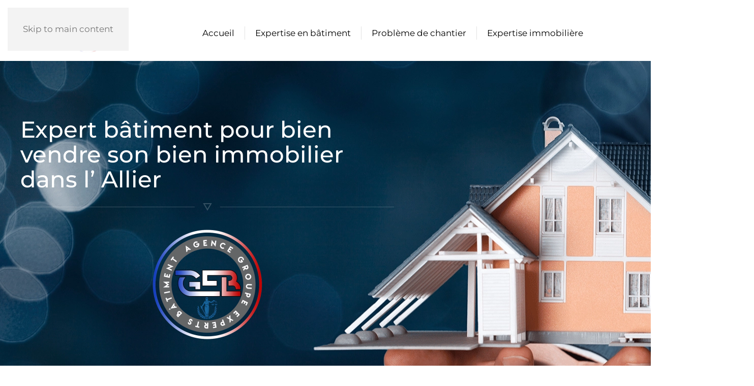

--- FILE ---
content_type: text/html; charset=UTF-8
request_url: https://groupe-expert-batiment.fr/expert-batiment-pour-bien-vendre-son-bien-immobilier-dans-l-allier/
body_size: 25546
content:
<!DOCTYPE html>
<html dir="ltr" lang="fr-FR" prefix="og: https://ogp.me/ns#">
    <head>
        <meta charset="UTF-8">
        <meta name="viewport" content="width=device-width, initial-scale=1">
        <link rel="icon" href="/wp-content/uploads/2024/04/favicon.png" sizes="any">
                <link rel="apple-touch-icon" href="/wp-content/uploads/2024/04/apple-touch-icon.png">
                <script>
(()=>{var e={};e.g=function(){if("object"==typeof globalThis)return globalThis;try{return this||new Function("return this")()}catch(e){if("object"==typeof window)return window}}(),function({ampUrl:n,isCustomizePreview:t,isAmpDevMode:r,noampQueryVarName:o,noampQueryVarValue:s,disabledStorageKey:i,mobileUserAgents:a,regexRegex:c}){if("undefined"==typeof sessionStorage)return;const d=new RegExp(c);if(!a.some((e=>{const n=e.match(d);return!(!n||!new RegExp(n[1],n[2]).test(navigator.userAgent))||navigator.userAgent.includes(e)})))return;e.g.addEventListener("DOMContentLoaded",(()=>{const e=document.getElementById("amp-mobile-version-switcher");if(!e)return;e.hidden=!1;const n=e.querySelector("a[href]");n&&n.addEventListener("click",(()=>{sessionStorage.removeItem(i)}))}));const g=r&&["paired-browsing-non-amp","paired-browsing-amp"].includes(window.name);if(sessionStorage.getItem(i)||t||g)return;const u=new URL(location.href),m=new URL(n);m.hash=u.hash,u.searchParams.has(o)&&s===u.searchParams.get(o)?sessionStorage.setItem(i,"1"):m.href!==u.href&&(window.stop(),location.replace(m.href))}({"ampUrl":"https:\/\/groupe-expert-batiment.fr\/expert-batiment-pour-bien-vendre-son-bien-immobilier-dans-l-allier\/?amp=1","noampQueryVarName":"noamp","noampQueryVarValue":"mobile","disabledStorageKey":"amp_mobile_redirect_disabled","mobileUserAgents":["Mobile","Android","Silk\/","Kindle","BlackBerry","Opera Mini","Opera Mobi"],"regexRegex":"^\\\/((?:.|\\n)+)\\\/([i]*)$","isCustomizePreview":false,"isAmpDevMode":false})})();
</script>
<title>Expert bâtiment pour bien vendre son bien immobilier dans l’ Allier - Groupe expert batiment France</title>

		<!-- All in One SEO Pro 4.8.7 - aioseo.com -->
	<meta name="description" content="Quand faire intervenir un expert avant de vendre votre bien immobilier à Montluçon, Vichy, Moulins ou les villes et village dans l&#039; Allier ? Vous avez envie de changement ? et vendre votre maison ou appartement ? Mais voilà, vous le monde du bâtiment vous n’y connaissez rien ou pas grand chose. Vous avez peur" />
	<meta name="robots" content="max-image-preview:large" />
	<meta name="author" content="Christophe17_06_73-GEB"/>
	<meta name="msvalidate.01" content="C29BC5E064CA7688E7F587AFAAD526BD" />
	<link rel="canonical" href="https://groupe-expert-batiment.fr/expert-batiment-pour-bien-vendre-son-bien-immobilier-dans-l-allier/" />
	<meta name="generator" content="All in One SEO Pro (AIOSEO) 4.8.7" />
		<meta property="og:locale" content="fr_FR" />
		<meta property="og:site_name" content="Groupe expert batiment France - Expert en batiment d&#039;assurés" />
		<meta property="og:type" content="article" />
		<meta property="og:title" content="Expert bâtiment pour bien vendre son bien immobilier dans l’ Allier - Groupe expert batiment France" />
		<meta property="og:description" content="Quand faire intervenir un expert avant de vendre votre bien immobilier à Montluçon, Vichy, Moulins ou les villes et village dans l&#039; Allier ? Vous avez envie de changement ? et vendre votre maison ou appartement ? Mais voilà, vous le monde du bâtiment vous n’y connaissez rien ou pas grand chose. Vous avez peur" />
		<meta property="og:url" content="https://groupe-expert-batiment.fr/expert-batiment-pour-bien-vendre-son-bien-immobilier-dans-l-allier/" />
		<meta property="article:published_time" content="2022-03-03T20:11:46+00:00" />
		<meta property="article:modified_time" content="2025-01-13T11:27:09+00:00" />
		<meta name="twitter:card" content="summary_large_image" />
		<meta name="twitter:title" content="Expert bâtiment pour bien vendre son bien immobilier dans l’ Allier - Groupe expert batiment France" />
		<meta name="twitter:description" content="Quand faire intervenir un expert avant de vendre votre bien immobilier à Montluçon, Vichy, Moulins ou les villes et village dans l&#039; Allier ? Vous avez envie de changement ? et vendre votre maison ou appartement ? Mais voilà, vous le monde du bâtiment vous n’y connaissez rien ou pas grand chose. Vous avez peur" />
		<script type="application/ld+json" class="aioseo-schema">
			{"@context":"https:\/\/schema.org","@graph":[{"@type":"Article","@id":"https:\/\/groupe-expert-batiment.fr\/expert-batiment-pour-bien-vendre-son-bien-immobilier-dans-l-allier\/#article","name":"Expert b\u00e2timent pour bien vendre son bien immobilier dans l\u2019 Allier - Groupe expert batiment France","headline":"Expert b\u00e2timent pour bien vendre son bien immobilier dans l&rsquo; Allier","author":{"@id":"https:\/\/groupe-expert-batiment.fr\/author\/christophe17_06_73-geb\/#author"},"publisher":{"@id":"https:\/\/groupe-expert-batiment.fr\/#organization"},"datePublished":"2022-03-03T20:11:46+00:00","dateModified":"2025-01-13T11:27:09+00:00","inLanguage":"fr-FR","mainEntityOfPage":{"@id":"https:\/\/groupe-expert-batiment.fr\/expert-batiment-pour-bien-vendre-son-bien-immobilier-dans-l-allier\/#webpage"},"isPartOf":{"@id":"https:\/\/groupe-expert-batiment.fr\/expert-batiment-pour-bien-vendre-son-bien-immobilier-dans-l-allier\/#webpage"},"articleSection":"agence, Bilan avant vente, Expertise immobili\u00e8re"},{"@type":"BreadcrumbList","@id":"https:\/\/groupe-expert-batiment.fr\/expert-batiment-pour-bien-vendre-son-bien-immobilier-dans-l-allier\/#breadcrumblist","itemListElement":[{"@type":"ListItem","@id":"https:\/\/groupe-expert-batiment.fr#listItem","position":1,"name":"Home","item":"https:\/\/groupe-expert-batiment.fr","nextItem":{"@type":"ListItem","@id":"https:\/\/groupe-expert-batiment.fr\/category\/expertise-immobiliere\/#listItem","name":"Expertise immobili\u00e8re"}},{"@type":"ListItem","@id":"https:\/\/groupe-expert-batiment.fr\/category\/expertise-immobiliere\/#listItem","position":2,"name":"Expertise immobili\u00e8re","item":"https:\/\/groupe-expert-batiment.fr\/category\/expertise-immobiliere\/","nextItem":{"@type":"ListItem","@id":"https:\/\/groupe-expert-batiment.fr\/category\/expertise-immobiliere\/bilan-avant-vente\/#listItem","name":"Bilan avant vente"},"previousItem":{"@type":"ListItem","@id":"https:\/\/groupe-expert-batiment.fr#listItem","name":"Home"}},{"@type":"ListItem","@id":"https:\/\/groupe-expert-batiment.fr\/category\/expertise-immobiliere\/bilan-avant-vente\/#listItem","position":3,"name":"Bilan avant vente","item":"https:\/\/groupe-expert-batiment.fr\/category\/expertise-immobiliere\/bilan-avant-vente\/","nextItem":{"@type":"ListItem","@id":"https:\/\/groupe-expert-batiment.fr\/expert-batiment-pour-bien-vendre-son-bien-immobilier-dans-l-allier\/#listItem","name":"Expert b\u00e2timent pour bien vendre son bien immobilier dans l&rsquo; Allier"},"previousItem":{"@type":"ListItem","@id":"https:\/\/groupe-expert-batiment.fr\/category\/expertise-immobiliere\/#listItem","name":"Expertise immobili\u00e8re"}},{"@type":"ListItem","@id":"https:\/\/groupe-expert-batiment.fr\/expert-batiment-pour-bien-vendre-son-bien-immobilier-dans-l-allier\/#listItem","position":4,"name":"Expert b\u00e2timent pour bien vendre son bien immobilier dans l&rsquo; Allier","previousItem":{"@type":"ListItem","@id":"https:\/\/groupe-expert-batiment.fr\/category\/expertise-immobiliere\/bilan-avant-vente\/#listItem","name":"Bilan avant vente"}}]},{"@type":"Organization","@id":"https:\/\/groupe-expert-batiment.fr\/#organization","name":"Groupe expert batiment France","description":"Expert en batiment d'assur\u00e9s","url":"https:\/\/groupe-expert-batiment.fr\/"},{"@type":"Person","@id":"https:\/\/groupe-expert-batiment.fr\/author\/christophe17_06_73-geb\/#author","url":"https:\/\/groupe-expert-batiment.fr\/author\/christophe17_06_73-geb\/","name":"Christophe17_06_73-GEB","image":{"@type":"ImageObject","url":"https:\/\/secure.gravatar.com\/avatar\/906f90a9e89cf0e7978010f0e6d120a7aba0fae62705b2e755aae2b5a3226df4?s=96&d=monsterid&r=g"}},{"@type":"WebPage","@id":"https:\/\/groupe-expert-batiment.fr\/expert-batiment-pour-bien-vendre-son-bien-immobilier-dans-l-allier\/#webpage","url":"https:\/\/groupe-expert-batiment.fr\/expert-batiment-pour-bien-vendre-son-bien-immobilier-dans-l-allier\/","name":"Expert b\u00e2timent pour bien vendre son bien immobilier dans l\u2019 Allier - Groupe expert batiment France","description":"Quand faire intervenir un expert avant de vendre votre bien immobilier \u00e0 Montlu\u00e7on, Vichy, Moulins ou les villes et village dans l' Allier ? Vous avez envie de changement ? et vendre votre maison ou appartement ? Mais voil\u00e0, vous le monde du b\u00e2timent vous n\u2019y connaissez rien ou pas grand chose. Vous avez peur","inLanguage":"fr-FR","isPartOf":{"@id":"https:\/\/groupe-expert-batiment.fr\/#website"},"breadcrumb":{"@id":"https:\/\/groupe-expert-batiment.fr\/expert-batiment-pour-bien-vendre-son-bien-immobilier-dans-l-allier\/#breadcrumblist"},"author":{"@id":"https:\/\/groupe-expert-batiment.fr\/author\/christophe17_06_73-geb\/#author"},"creator":{"@id":"https:\/\/groupe-expert-batiment.fr\/author\/christophe17_06_73-geb\/#author"},"datePublished":"2022-03-03T20:11:46+00:00","dateModified":"2025-01-13T11:27:09+00:00"},{"@type":"WebSite","@id":"https:\/\/groupe-expert-batiment.fr\/#website","url":"https:\/\/groupe-expert-batiment.fr\/","name":"Groupe expert b\u00e2timent France","description":"Expert en batiment d'assur\u00e9s","inLanguage":"fr-FR","publisher":{"@id":"https:\/\/groupe-expert-batiment.fr\/#organization"}}]}
		</script>
		<script type="text/javascript">
			(function(c,l,a,r,i,t,y){
			c[a]=c[a]||function(){(c[a].q=c[a].q||[]).push(arguments)};t=l.createElement(r);t.async=1;
			t.src="https://www.clarity.ms/tag/"+i+"?ref=aioseo";y=l.getElementsByTagName(r)[0];y.parentNode.insertBefore(t,y);
		})(window, document, "clarity", "script", "tmv4jvw9rk");
		</script>
		<!-- All in One SEO Pro -->

<link rel='dns-prefetch' href='//groupe-expert-batiment.fr' />
<link rel="alternate" type="application/rss+xml" title="Groupe expert batiment France &raquo; Flux" href="https://groupe-expert-batiment.fr/feed/" />
<link rel="alternate" type="application/rss+xml" title="Groupe expert batiment France &raquo; Flux des commentaires" href="https://groupe-expert-batiment.fr/comments/feed/" />
<link rel="alternate" title="oEmbed (JSON)" type="application/json+oembed" href="https://groupe-expert-batiment.fr/wp-json/oembed/1.0/embed?url=https%3A%2F%2Fgroupe-expert-batiment.fr%2Fexpert-batiment-pour-bien-vendre-son-bien-immobilier-dans-l-allier%2F" />
<link rel="alternate" title="oEmbed (XML)" type="text/xml+oembed" href="https://groupe-expert-batiment.fr/wp-json/oembed/1.0/embed?url=https%3A%2F%2Fgroupe-expert-batiment.fr%2Fexpert-batiment-pour-bien-vendre-son-bien-immobilier-dans-l-allier%2F&#038;format=xml" />
		<!-- This site uses the Google Analytics by MonsterInsights plugin v9.7.0 - Using Analytics tracking - https://www.monsterinsights.com/ -->
							<script src="//www.googletagmanager.com/gtag/js?id=G-1DCS3R67RD"  data-cfasync="false" data-wpfc-render="false" async></script>
			<script data-cfasync="false" data-wpfc-render="false">
				var mi_version = '9.7.0';
				var mi_track_user = true;
				var mi_no_track_reason = '';
								var MonsterInsightsDefaultLocations = {"page_location":"https:\/\/groupe-expert-batiment.fr\/expert-batiment-pour-bien-vendre-son-bien-immobilier-dans-l-allier\/"};
								if ( typeof MonsterInsightsPrivacyGuardFilter === 'function' ) {
					var MonsterInsightsLocations = (typeof MonsterInsightsExcludeQuery === 'object') ? MonsterInsightsPrivacyGuardFilter( MonsterInsightsExcludeQuery ) : MonsterInsightsPrivacyGuardFilter( MonsterInsightsDefaultLocations );
				} else {
					var MonsterInsightsLocations = (typeof MonsterInsightsExcludeQuery === 'object') ? MonsterInsightsExcludeQuery : MonsterInsightsDefaultLocations;
				}

								var disableStrs = [
										'ga-disable-G-1DCS3R67RD',
									];

				/* Function to detect opted out users */
				function __gtagTrackerIsOptedOut() {
					for (var index = 0; index < disableStrs.length; index++) {
						if (document.cookie.indexOf(disableStrs[index] + '=true') > -1) {
							return true;
						}
					}

					return false;
				}

				/* Disable tracking if the opt-out cookie exists. */
				if (__gtagTrackerIsOptedOut()) {
					for (var index = 0; index < disableStrs.length; index++) {
						window[disableStrs[index]] = true;
					}
				}

				/* Opt-out function */
				function __gtagTrackerOptout() {
					for (var index = 0; index < disableStrs.length; index++) {
						document.cookie = disableStrs[index] + '=true; expires=Thu, 31 Dec 2099 23:59:59 UTC; path=/';
						window[disableStrs[index]] = true;
					}
				}

				if ('undefined' === typeof gaOptout) {
					function gaOptout() {
						__gtagTrackerOptout();
					}
				}
								window.dataLayer = window.dataLayer || [];

				window.MonsterInsightsDualTracker = {
					helpers: {},
					trackers: {},
				};
				if (mi_track_user) {
					function __gtagDataLayer() {
						dataLayer.push(arguments);
					}

					function __gtagTracker(type, name, parameters) {
						if (!parameters) {
							parameters = {};
						}

						if (parameters.send_to) {
							__gtagDataLayer.apply(null, arguments);
							return;
						}

						if (type === 'event') {
														parameters.send_to = monsterinsights_frontend.v4_id;
							var hookName = name;
							if (typeof parameters['event_category'] !== 'undefined') {
								hookName = parameters['event_category'] + ':' + name;
							}

							if (typeof MonsterInsightsDualTracker.trackers[hookName] !== 'undefined') {
								MonsterInsightsDualTracker.trackers[hookName](parameters);
							} else {
								__gtagDataLayer('event', name, parameters);
							}
							
						} else {
							__gtagDataLayer.apply(null, arguments);
						}
					}

					__gtagTracker('js', new Date());
					__gtagTracker('set', {
						'developer_id.dZGIzZG': true,
											});
					if ( MonsterInsightsLocations.page_location ) {
						__gtagTracker('set', MonsterInsightsLocations);
					}
										__gtagTracker('config', 'G-1DCS3R67RD', {"forceSSL":"true","link_attribution":"true"} );
										window.gtag = __gtagTracker;										(function () {
						/* https://developers.google.com/analytics/devguides/collection/analyticsjs/ */
						/* ga and __gaTracker compatibility shim. */
						var noopfn = function () {
							return null;
						};
						var newtracker = function () {
							return new Tracker();
						};
						var Tracker = function () {
							return null;
						};
						var p = Tracker.prototype;
						p.get = noopfn;
						p.set = noopfn;
						p.send = function () {
							var args = Array.prototype.slice.call(arguments);
							args.unshift('send');
							__gaTracker.apply(null, args);
						};
						var __gaTracker = function () {
							var len = arguments.length;
							if (len === 0) {
								return;
							}
							var f = arguments[len - 1];
							if (typeof f !== 'object' || f === null || typeof f.hitCallback !== 'function') {
								if ('send' === arguments[0]) {
									var hitConverted, hitObject = false, action;
									if ('event' === arguments[1]) {
										if ('undefined' !== typeof arguments[3]) {
											hitObject = {
												'eventAction': arguments[3],
												'eventCategory': arguments[2],
												'eventLabel': arguments[4],
												'value': arguments[5] ? arguments[5] : 1,
											}
										}
									}
									if ('pageview' === arguments[1]) {
										if ('undefined' !== typeof arguments[2]) {
											hitObject = {
												'eventAction': 'page_view',
												'page_path': arguments[2],
											}
										}
									}
									if (typeof arguments[2] === 'object') {
										hitObject = arguments[2];
									}
									if (typeof arguments[5] === 'object') {
										Object.assign(hitObject, arguments[5]);
									}
									if ('undefined' !== typeof arguments[1].hitType) {
										hitObject = arguments[1];
										if ('pageview' === hitObject.hitType) {
											hitObject.eventAction = 'page_view';
										}
									}
									if (hitObject) {
										action = 'timing' === arguments[1].hitType ? 'timing_complete' : hitObject.eventAction;
										hitConverted = mapArgs(hitObject);
										__gtagTracker('event', action, hitConverted);
									}
								}
								return;
							}

							function mapArgs(args) {
								var arg, hit = {};
								var gaMap = {
									'eventCategory': 'event_category',
									'eventAction': 'event_action',
									'eventLabel': 'event_label',
									'eventValue': 'event_value',
									'nonInteraction': 'non_interaction',
									'timingCategory': 'event_category',
									'timingVar': 'name',
									'timingValue': 'value',
									'timingLabel': 'event_label',
									'page': 'page_path',
									'location': 'page_location',
									'title': 'page_title',
									'referrer' : 'page_referrer',
								};
								for (arg in args) {
																		if (!(!args.hasOwnProperty(arg) || !gaMap.hasOwnProperty(arg))) {
										hit[gaMap[arg]] = args[arg];
									} else {
										hit[arg] = args[arg];
									}
								}
								return hit;
							}

							try {
								f.hitCallback();
							} catch (ex) {
							}
						};
						__gaTracker.create = newtracker;
						__gaTracker.getByName = newtracker;
						__gaTracker.getAll = function () {
							return [];
						};
						__gaTracker.remove = noopfn;
						__gaTracker.loaded = true;
						window['__gaTracker'] = __gaTracker;
					})();
									} else {
										console.log("");
					(function () {
						function __gtagTracker() {
							return null;
						}

						window['__gtagTracker'] = __gtagTracker;
						window['gtag'] = __gtagTracker;
					})();
									}
			</script>
			
							<!-- / Google Analytics by MonsterInsights -->
		<style id='wp-emoji-styles-inline-css'>

	img.wp-smiley, img.emoji {
		display: inline !important;
		border: none !important;
		box-shadow: none !important;
		height: 1em !important;
		width: 1em !important;
		margin: 0 0.07em !important;
		vertical-align: -0.1em !important;
		background: none !important;
		padding: 0 !important;
	}
/*# sourceURL=wp-emoji-styles-inline-css */
</style>
<style id='wp-block-library-inline-css'>
:root{--wp-block-synced-color:#7a00df;--wp-block-synced-color--rgb:122,0,223;--wp-bound-block-color:var(--wp-block-synced-color);--wp-editor-canvas-background:#ddd;--wp-admin-theme-color:#007cba;--wp-admin-theme-color--rgb:0,124,186;--wp-admin-theme-color-darker-10:#006ba1;--wp-admin-theme-color-darker-10--rgb:0,107,160.5;--wp-admin-theme-color-darker-20:#005a87;--wp-admin-theme-color-darker-20--rgb:0,90,135;--wp-admin-border-width-focus:2px}@media (min-resolution:192dpi){:root{--wp-admin-border-width-focus:1.5px}}.wp-element-button{cursor:pointer}:root .has-very-light-gray-background-color{background-color:#eee}:root .has-very-dark-gray-background-color{background-color:#313131}:root .has-very-light-gray-color{color:#eee}:root .has-very-dark-gray-color{color:#313131}:root .has-vivid-green-cyan-to-vivid-cyan-blue-gradient-background{background:linear-gradient(135deg,#00d084,#0693e3)}:root .has-purple-crush-gradient-background{background:linear-gradient(135deg,#34e2e4,#4721fb 50%,#ab1dfe)}:root .has-hazy-dawn-gradient-background{background:linear-gradient(135deg,#faaca8,#dad0ec)}:root .has-subdued-olive-gradient-background{background:linear-gradient(135deg,#fafae1,#67a671)}:root .has-atomic-cream-gradient-background{background:linear-gradient(135deg,#fdd79a,#004a59)}:root .has-nightshade-gradient-background{background:linear-gradient(135deg,#330968,#31cdcf)}:root .has-midnight-gradient-background{background:linear-gradient(135deg,#020381,#2874fc)}:root{--wp--preset--font-size--normal:16px;--wp--preset--font-size--huge:42px}.has-regular-font-size{font-size:1em}.has-larger-font-size{font-size:2.625em}.has-normal-font-size{font-size:var(--wp--preset--font-size--normal)}.has-huge-font-size{font-size:var(--wp--preset--font-size--huge)}.has-text-align-center{text-align:center}.has-text-align-left{text-align:left}.has-text-align-right{text-align:right}.has-fit-text{white-space:nowrap!important}#end-resizable-editor-section{display:none}.aligncenter{clear:both}.items-justified-left{justify-content:flex-start}.items-justified-center{justify-content:center}.items-justified-right{justify-content:flex-end}.items-justified-space-between{justify-content:space-between}.screen-reader-text{border:0;clip-path:inset(50%);height:1px;margin:-1px;overflow:hidden;padding:0;position:absolute;width:1px;word-wrap:normal!important}.screen-reader-text:focus{background-color:#ddd;clip-path:none;color:#444;display:block;font-size:1em;height:auto;left:5px;line-height:normal;padding:15px 23px 14px;text-decoration:none;top:5px;width:auto;z-index:100000}html :where(.has-border-color){border-style:solid}html :where([style*=border-top-color]){border-top-style:solid}html :where([style*=border-right-color]){border-right-style:solid}html :where([style*=border-bottom-color]){border-bottom-style:solid}html :where([style*=border-left-color]){border-left-style:solid}html :where([style*=border-width]){border-style:solid}html :where([style*=border-top-width]){border-top-style:solid}html :where([style*=border-right-width]){border-right-style:solid}html :where([style*=border-bottom-width]){border-bottom-style:solid}html :where([style*=border-left-width]){border-left-style:solid}html :where(img[class*=wp-image-]){height:auto;max-width:100%}:where(figure){margin:0 0 1em}html :where(.is-position-sticky){--wp-admin--admin-bar--position-offset:var(--wp-admin--admin-bar--height,0px)}@media screen and (max-width:600px){html :where(.is-position-sticky){--wp-admin--admin-bar--position-offset:0px}}

/*# sourceURL=wp-block-library-inline-css */
</style><style id='global-styles-inline-css'>
:root{--wp--preset--aspect-ratio--square: 1;--wp--preset--aspect-ratio--4-3: 4/3;--wp--preset--aspect-ratio--3-4: 3/4;--wp--preset--aspect-ratio--3-2: 3/2;--wp--preset--aspect-ratio--2-3: 2/3;--wp--preset--aspect-ratio--16-9: 16/9;--wp--preset--aspect-ratio--9-16: 9/16;--wp--preset--color--black: #000000;--wp--preset--color--cyan-bluish-gray: #abb8c3;--wp--preset--color--white: #ffffff;--wp--preset--color--pale-pink: #f78da7;--wp--preset--color--vivid-red: #cf2e2e;--wp--preset--color--luminous-vivid-orange: #ff6900;--wp--preset--color--luminous-vivid-amber: #fcb900;--wp--preset--color--light-green-cyan: #7bdcb5;--wp--preset--color--vivid-green-cyan: #00d084;--wp--preset--color--pale-cyan-blue: #8ed1fc;--wp--preset--color--vivid-cyan-blue: #0693e3;--wp--preset--color--vivid-purple: #9b51e0;--wp--preset--gradient--vivid-cyan-blue-to-vivid-purple: linear-gradient(135deg,rgb(6,147,227) 0%,rgb(155,81,224) 100%);--wp--preset--gradient--light-green-cyan-to-vivid-green-cyan: linear-gradient(135deg,rgb(122,220,180) 0%,rgb(0,208,130) 100%);--wp--preset--gradient--luminous-vivid-amber-to-luminous-vivid-orange: linear-gradient(135deg,rgb(252,185,0) 0%,rgb(255,105,0) 100%);--wp--preset--gradient--luminous-vivid-orange-to-vivid-red: linear-gradient(135deg,rgb(255,105,0) 0%,rgb(207,46,46) 100%);--wp--preset--gradient--very-light-gray-to-cyan-bluish-gray: linear-gradient(135deg,rgb(238,238,238) 0%,rgb(169,184,195) 100%);--wp--preset--gradient--cool-to-warm-spectrum: linear-gradient(135deg,rgb(74,234,220) 0%,rgb(151,120,209) 20%,rgb(207,42,186) 40%,rgb(238,44,130) 60%,rgb(251,105,98) 80%,rgb(254,248,76) 100%);--wp--preset--gradient--blush-light-purple: linear-gradient(135deg,rgb(255,206,236) 0%,rgb(152,150,240) 100%);--wp--preset--gradient--blush-bordeaux: linear-gradient(135deg,rgb(254,205,165) 0%,rgb(254,45,45) 50%,rgb(107,0,62) 100%);--wp--preset--gradient--luminous-dusk: linear-gradient(135deg,rgb(255,203,112) 0%,rgb(199,81,192) 50%,rgb(65,88,208) 100%);--wp--preset--gradient--pale-ocean: linear-gradient(135deg,rgb(255,245,203) 0%,rgb(182,227,212) 50%,rgb(51,167,181) 100%);--wp--preset--gradient--electric-grass: linear-gradient(135deg,rgb(202,248,128) 0%,rgb(113,206,126) 100%);--wp--preset--gradient--midnight: linear-gradient(135deg,rgb(2,3,129) 0%,rgb(40,116,252) 100%);--wp--preset--font-size--small: 13px;--wp--preset--font-size--medium: 20px;--wp--preset--font-size--large: 36px;--wp--preset--font-size--x-large: 42px;--wp--preset--spacing--20: 0.44rem;--wp--preset--spacing--30: 0.67rem;--wp--preset--spacing--40: 1rem;--wp--preset--spacing--50: 1.5rem;--wp--preset--spacing--60: 2.25rem;--wp--preset--spacing--70: 3.38rem;--wp--preset--spacing--80: 5.06rem;--wp--preset--shadow--natural: 6px 6px 9px rgba(0, 0, 0, 0.2);--wp--preset--shadow--deep: 12px 12px 50px rgba(0, 0, 0, 0.4);--wp--preset--shadow--sharp: 6px 6px 0px rgba(0, 0, 0, 0.2);--wp--preset--shadow--outlined: 6px 6px 0px -3px rgb(255, 255, 255), 6px 6px rgb(0, 0, 0);--wp--preset--shadow--crisp: 6px 6px 0px rgb(0, 0, 0);}:where(.is-layout-flex){gap: 0.5em;}:where(.is-layout-grid){gap: 0.5em;}body .is-layout-flex{display: flex;}.is-layout-flex{flex-wrap: wrap;align-items: center;}.is-layout-flex > :is(*, div){margin: 0;}body .is-layout-grid{display: grid;}.is-layout-grid > :is(*, div){margin: 0;}:where(.wp-block-columns.is-layout-flex){gap: 2em;}:where(.wp-block-columns.is-layout-grid){gap: 2em;}:where(.wp-block-post-template.is-layout-flex){gap: 1.25em;}:where(.wp-block-post-template.is-layout-grid){gap: 1.25em;}.has-black-color{color: var(--wp--preset--color--black) !important;}.has-cyan-bluish-gray-color{color: var(--wp--preset--color--cyan-bluish-gray) !important;}.has-white-color{color: var(--wp--preset--color--white) !important;}.has-pale-pink-color{color: var(--wp--preset--color--pale-pink) !important;}.has-vivid-red-color{color: var(--wp--preset--color--vivid-red) !important;}.has-luminous-vivid-orange-color{color: var(--wp--preset--color--luminous-vivid-orange) !important;}.has-luminous-vivid-amber-color{color: var(--wp--preset--color--luminous-vivid-amber) !important;}.has-light-green-cyan-color{color: var(--wp--preset--color--light-green-cyan) !important;}.has-vivid-green-cyan-color{color: var(--wp--preset--color--vivid-green-cyan) !important;}.has-pale-cyan-blue-color{color: var(--wp--preset--color--pale-cyan-blue) !important;}.has-vivid-cyan-blue-color{color: var(--wp--preset--color--vivid-cyan-blue) !important;}.has-vivid-purple-color{color: var(--wp--preset--color--vivid-purple) !important;}.has-black-background-color{background-color: var(--wp--preset--color--black) !important;}.has-cyan-bluish-gray-background-color{background-color: var(--wp--preset--color--cyan-bluish-gray) !important;}.has-white-background-color{background-color: var(--wp--preset--color--white) !important;}.has-pale-pink-background-color{background-color: var(--wp--preset--color--pale-pink) !important;}.has-vivid-red-background-color{background-color: var(--wp--preset--color--vivid-red) !important;}.has-luminous-vivid-orange-background-color{background-color: var(--wp--preset--color--luminous-vivid-orange) !important;}.has-luminous-vivid-amber-background-color{background-color: var(--wp--preset--color--luminous-vivid-amber) !important;}.has-light-green-cyan-background-color{background-color: var(--wp--preset--color--light-green-cyan) !important;}.has-vivid-green-cyan-background-color{background-color: var(--wp--preset--color--vivid-green-cyan) !important;}.has-pale-cyan-blue-background-color{background-color: var(--wp--preset--color--pale-cyan-blue) !important;}.has-vivid-cyan-blue-background-color{background-color: var(--wp--preset--color--vivid-cyan-blue) !important;}.has-vivid-purple-background-color{background-color: var(--wp--preset--color--vivid-purple) !important;}.has-black-border-color{border-color: var(--wp--preset--color--black) !important;}.has-cyan-bluish-gray-border-color{border-color: var(--wp--preset--color--cyan-bluish-gray) !important;}.has-white-border-color{border-color: var(--wp--preset--color--white) !important;}.has-pale-pink-border-color{border-color: var(--wp--preset--color--pale-pink) !important;}.has-vivid-red-border-color{border-color: var(--wp--preset--color--vivid-red) !important;}.has-luminous-vivid-orange-border-color{border-color: var(--wp--preset--color--luminous-vivid-orange) !important;}.has-luminous-vivid-amber-border-color{border-color: var(--wp--preset--color--luminous-vivid-amber) !important;}.has-light-green-cyan-border-color{border-color: var(--wp--preset--color--light-green-cyan) !important;}.has-vivid-green-cyan-border-color{border-color: var(--wp--preset--color--vivid-green-cyan) !important;}.has-pale-cyan-blue-border-color{border-color: var(--wp--preset--color--pale-cyan-blue) !important;}.has-vivid-cyan-blue-border-color{border-color: var(--wp--preset--color--vivid-cyan-blue) !important;}.has-vivid-purple-border-color{border-color: var(--wp--preset--color--vivid-purple) !important;}.has-vivid-cyan-blue-to-vivid-purple-gradient-background{background: var(--wp--preset--gradient--vivid-cyan-blue-to-vivid-purple) !important;}.has-light-green-cyan-to-vivid-green-cyan-gradient-background{background: var(--wp--preset--gradient--light-green-cyan-to-vivid-green-cyan) !important;}.has-luminous-vivid-amber-to-luminous-vivid-orange-gradient-background{background: var(--wp--preset--gradient--luminous-vivid-amber-to-luminous-vivid-orange) !important;}.has-luminous-vivid-orange-to-vivid-red-gradient-background{background: var(--wp--preset--gradient--luminous-vivid-orange-to-vivid-red) !important;}.has-very-light-gray-to-cyan-bluish-gray-gradient-background{background: var(--wp--preset--gradient--very-light-gray-to-cyan-bluish-gray) !important;}.has-cool-to-warm-spectrum-gradient-background{background: var(--wp--preset--gradient--cool-to-warm-spectrum) !important;}.has-blush-light-purple-gradient-background{background: var(--wp--preset--gradient--blush-light-purple) !important;}.has-blush-bordeaux-gradient-background{background: var(--wp--preset--gradient--blush-bordeaux) !important;}.has-luminous-dusk-gradient-background{background: var(--wp--preset--gradient--luminous-dusk) !important;}.has-pale-ocean-gradient-background{background: var(--wp--preset--gradient--pale-ocean) !important;}.has-electric-grass-gradient-background{background: var(--wp--preset--gradient--electric-grass) !important;}.has-midnight-gradient-background{background: var(--wp--preset--gradient--midnight) !important;}.has-small-font-size{font-size: var(--wp--preset--font-size--small) !important;}.has-medium-font-size{font-size: var(--wp--preset--font-size--medium) !important;}.has-large-font-size{font-size: var(--wp--preset--font-size--large) !important;}.has-x-large-font-size{font-size: var(--wp--preset--font-size--x-large) !important;}
/*# sourceURL=global-styles-inline-css */
</style>

<style id='classic-theme-styles-inline-css'>
/*! This file is auto-generated */
.wp-block-button__link{color:#fff;background-color:#32373c;border-radius:9999px;box-shadow:none;text-decoration:none;padding:calc(.667em + 2px) calc(1.333em + 2px);font-size:1.125em}.wp-block-file__button{background:#32373c;color:#fff;text-decoration:none}
/*# sourceURL=/wp-includes/css/classic-themes.min.css */
</style>
<link data-minify="1" rel='stylesheet' id='france-html5-map-style-css' href='https://groupe-expert-batiment.fr/wp-content/cache/min/1/wp-content/plugins/francehtmlmap/static/css/map.css?ver=1768569950' media='all' />
<link data-minify="1" rel='stylesheet' id='grw-public-main-css-css' href='https://groupe-expert-batiment.fr/wp-content/cache/min/1/wp-content/plugins/widget-google-reviews/assets/css/public-main.css?ver=1768569950' media='all' />
<style id='rocket-lazyload-inline-css'>
.rll-youtube-player{position:relative;padding-bottom:56.23%;height:0;overflow:hidden;max-width:100%;}.rll-youtube-player:focus-within{outline: 2px solid currentColor;outline-offset: 5px;}.rll-youtube-player iframe{position:absolute;top:0;left:0;width:100%;height:100%;z-index:100;background:0 0}.rll-youtube-player img{bottom:0;display:block;left:0;margin:auto;max-width:100%;width:100%;position:absolute;right:0;top:0;border:none;height:auto;-webkit-transition:.4s all;-moz-transition:.4s all;transition:.4s all}.rll-youtube-player img:hover{-webkit-filter:brightness(75%)}.rll-youtube-player .play{height:100%;width:100%;left:0;top:0;position:absolute;background:url(https://groupe-expert-batiment.fr/wp-content/plugins/wp-rocket/assets/img/youtube.png) no-repeat center;background-color: transparent !important;cursor:pointer;border:none;}
/*# sourceURL=rocket-lazyload-inline-css */
</style>
<link data-minify="1" href="https://groupe-expert-batiment.fr/wp-content/cache/min/1/wp-content/themes/yootheme/css/theme.1.css?ver=1768569950" rel="stylesheet">
<script src="https://groupe-expert-batiment.fr/wp-content/plugins/google-analytics-for-wordpress/assets/js/frontend-gtag.min.js?ver=9.7.0" id="monsterinsights-frontend-script-js" async data-wp-strategy="async"></script>
<script data-cfasync="false" data-wpfc-render="false" id='monsterinsights-frontend-script-js-extra'>var monsterinsights_frontend = {"js_events_tracking":"true","download_extensions":"doc,pdf,ppt,zip,xls,docx,pptx,xlsx","inbound_paths":"[{\"path\":\"\\\/go\\\/\",\"label\":\"affiliate\"},{\"path\":\"\\\/recommend\\\/\",\"label\":\"affiliate\"}]","home_url":"https:\/\/groupe-expert-batiment.fr","hash_tracking":"false","v4_id":"G-1DCS3R67RD"};</script>
<script src="https://groupe-expert-batiment.fr/wp-includes/js/jquery/jquery.min.js?ver=3.7.1" id="jquery-core-js"></script>
<script src="https://groupe-expert-batiment.fr/wp-includes/js/jquery/jquery-migrate.min.js?ver=3.4.1" id="jquery-migrate-js"></script>
<script data-minify="1" src="https://groupe-expert-batiment.fr/wp-content/cache/min/1/wp-content/plugins/francehtmlmap/static/js/jquery.nicescroll.js?ver=1768569950" id="france-html5-map-nicescroll-js"></script>
<script data-minify="1" defer="defer" src="https://groupe-expert-batiment.fr/wp-content/cache/min/1/wp-content/plugins/widget-google-reviews/assets/js/public-main.js?ver=1768569950" id="grw-public-main-js-js"></script>
<link rel="https://api.w.org/" href="https://groupe-expert-batiment.fr/wp-json/" /><link rel="alternate" title="JSON" type="application/json" href="https://groupe-expert-batiment.fr/wp-json/wp/v2/posts/5966" /><link rel="EditURI" type="application/rsd+xml" title="RSD" href="https://groupe-expert-batiment.fr/xmlrpc.php?rsd" />
<meta name="generator" content="WordPress 6.9" />
<link rel='shortlink' href='https://groupe-expert-batiment.fr/?p=5966' />
<meta name="google-site-verification" content="L6NOb-OHnfKUwrKAiGUV0UkoWfqTyztmZgWxVIaDLuo" /><link rel="alternate" type="text/html" media="only screen and (max-width: 640px)" href="https://groupe-expert-batiment.fr/expert-batiment-pour-bien-vendre-son-bien-immobilier-dans-l-allier/?amp=1"><link rel="amphtml" href="https://groupe-expert-batiment.fr/expert-batiment-pour-bien-vendre-son-bien-immobilier-dans-l-allier/?amp=1"><style>#amp-mobile-version-switcher{left:0;position:absolute;width:100%;z-index:100}#amp-mobile-version-switcher>a{background-color:#444;border:0;color:#eaeaea;display:block;font-family:-apple-system,BlinkMacSystemFont,Segoe UI,Roboto,Oxygen-Sans,Ubuntu,Cantarell,Helvetica Neue,sans-serif;font-size:16px;font-weight:600;padding:15px 0;text-align:center;-webkit-text-decoration:none;text-decoration:none}#amp-mobile-version-switcher>a:active,#amp-mobile-version-switcher>a:focus,#amp-mobile-version-switcher>a:hover{-webkit-text-decoration:underline;text-decoration:underline}</style><script src="https://groupe-expert-batiment.fr/wp-content/themes/yootheme/packages/theme-cookie/app/cookie.min.js?ver=4.5.24" defer></script>
<script src="https://groupe-expert-batiment.fr/wp-content/themes/yootheme/vendor/assets/uikit/dist/js/uikit.min.js?ver=4.5.24"></script>
<script src="https://groupe-expert-batiment.fr/wp-content/themes/yootheme/vendor/assets/uikit/dist/js/uikit-icons-yoko.min.js?ver=4.5.24"></script>
<script data-minify="1" src="https://groupe-expert-batiment.fr/wp-content/cache/min/1/wp-content/themes/yootheme/js/theme.js?ver=1768569950"></script>
<script>window.yootheme ||= {}; var $theme = yootheme.theme = {"cookie":{"mode":"consent","template":"<div class=\"tm-cookie-banner uk-section uk-section-xsmall uk-section-muted uk-position-bottom uk-position-fixed\">\n        <div class=\"uk-container uk-container-expand uk-text-center\">\n\n            <h5 role=\"heading\" aria-level=\"5\" id=\"wt-cli-cookie-banner-title\" tabindex=\"0\">Notre site utilise des cookies \ud83c\udf6a \ud83c\udf6a \ud83c\udf6a<\/h5>\n<p><span id=\"wt-cli-cookie-banner\">Groupe Expert B\u00e2timent utilise des cookies pour am\u00e9liorer votre exp\u00e9rience et optimiser le fonctionnement du site.<br \/>Vous pouvez accepter ces cookies en cliquant sur \u00ab Accepter et continuer \u00bb ou cliquer sur \u00ab Tout refuser \u00bb pour rejeter tous les cookies. Vous pourrez les modifier \u00e0 tout moment.<\/span><\/p>\n                            <button type=\"button\" class=\"js-accept uk-button uk-button-default uk-margin-small-left\" data-uk-toggle=\"target: !.uk-section; animation: true\">Accepter et continuer<\/button>\n            \n                        <button type=\"button\" class=\"js-reject uk-button uk-button-default uk-margin-small-left\" data-uk-toggle=\"target: !.uk-section; animation: true\">Tout refuser<\/button>\n            \n        <\/div>\n    <\/div>","position":"bottom"},"i18n":{"close":{"label":"Fermer","0":"yootheme"},"totop":{"label":"Back to top","0":"yootheme"},"marker":{"label":"Open","0":"yootheme"},"navbarToggleIcon":{"label":"Ouvrir le menu","0":"yootheme"},"paginationPrevious":{"label":"Page pr\u00e9c\u00e9dente","0":"yootheme"},"paginationNext":{"label":"Page suivante","0":"yootheme"},"searchIcon":{"toggle":"Open Search","submit":"Submit Search"},"slider":{"next":"Next slide","previous":"Previous slide","slideX":"Slide %s","slideLabel":"%s of %s"},"slideshow":{"next":"Next slide","previous":"Previous slide","slideX":"Slide %s","slideLabel":"%s of %s"},"lightboxPanel":{"next":"Next slide","previous":"Previous slide","slideLabel":"%s of %s","close":"Close"}}};</script>
<script>/*      UIkit.util.ready(function() {
    UIkit.sticky('#stickBtn', {offset: 180, top: '.tm-header'})
})*/

<!-- Matomo Tag Manager -->
<script>
  var _mtm = window._mtm = window._mtm || [];
  _mtm.push({'mtm.startTime': (new Date().getTime()), 'event': 'mtm.Start'});
  (function() {
    var d=document, g=d.createElement('script'), s=d.getElementsByTagName('script')[0];
    g.async=true; g.src='https://groupe-expert-batiment.fr/wp-content/plugins/matomo/app/../../../uploads/matomo/container_Xyreuiyc.js'; s.parentNode.insertBefore(g,s);
  })();
</script>
<!-- End Matomo Tag Manager -->

<!-- Google Tag Manager -->
<script>(function(w,d,s,l,i){w[l]=w[l]||[];w[l].push({'gtm.start':
new Date().getTime(),event:'gtm.js'});var f=d.getElementsByTagName(s)[0],
j=d.createElement(s),dl=l!='dataLayer'?'&l='+l:'';j.async=true;j.src=
'https://www.googletagmanager.com/gtm.js?id='+i+dl;f.parentNode.insertBefore(j,f);
})(window,document,'script','dataLayer','GTM-W2J56JJ3');</script>
<!-- End Google Tag Manager --></script><link rel="icon" href="https://groupe-expert-batiment.fr/wp-content/uploads/2024/03/cropped-LOGO-GEB-PATHO-STRUCTURE-500X500-32x32.png" sizes="32x32" />
<link rel="icon" href="https://groupe-expert-batiment.fr/wp-content/uploads/2024/03/cropped-LOGO-GEB-PATHO-STRUCTURE-500X500-192x192.png" sizes="192x192" />
<link rel="apple-touch-icon" href="https://groupe-expert-batiment.fr/wp-content/uploads/2024/03/cropped-LOGO-GEB-PATHO-STRUCTURE-500X500-180x180.png" />
<meta name="msapplication-TileImage" content="https://groupe-expert-batiment.fr/wp-content/uploads/2024/03/cropped-LOGO-GEB-PATHO-STRUCTURE-500X500-270x270.png" />
		<style id="wp-custom-css">
			.fm-map-container svg {
    height: 100%;
}

.legende4 {
    background-color: #F2eddc;
}

.legende2 {
    background-color: #7798ba;
}		</style>
		<noscript><style id="rocket-lazyload-nojs-css">.rll-youtube-player, [data-lazy-src]{display:none !important;}</style></noscript>    <link data-minify="1" rel='stylesheet' id='forminator-module-css-11360-css' href='https://groupe-expert-batiment.fr/wp-content/cache/min/1/wp-content/uploads/forminator/11360_045ee55fa4f6c67767d664a7ac94165e/css/style-11360.css?ver=1768569950' media='all' />
<link data-minify="1" rel='stylesheet' id='forminator-icons-css' href='https://groupe-expert-batiment.fr/wp-content/cache/min/1/wp-content/plugins/forminator/assets/forminator-ui/css/forminator-icons.min.css?ver=1768569950' media='all' />
<link rel='stylesheet' id='forminator-utilities-css' href='https://groupe-expert-batiment.fr/wp-content/plugins/forminator/assets/forminator-ui/css/src/forminator-utilities.min.css?ver=1.47.0' media='all' />
<link rel='stylesheet' id='forminator-grid-default-css' href='https://groupe-expert-batiment.fr/wp-content/plugins/forminator/assets/forminator-ui/css/src/grid/forminator-grid.open.min.css?ver=1.47.0' media='all' />
<link rel='stylesheet' id='forminator-forms-default-base-css' href='https://groupe-expert-batiment.fr/wp-content/plugins/forminator/assets/forminator-ui/css/src/form/forminator-form-default.base.min.css?ver=1.47.0' media='all' />
<link rel='stylesheet' id='forminator-forms-default-select2-css' href='https://groupe-expert-batiment.fr/wp-content/plugins/forminator/assets/forminator-ui/css/src/form/forminator-form-default.select2.min.css?ver=1.47.0' media='all' />
<link rel='stylesheet' id='forminator-forms-default-full-css' href='https://groupe-expert-batiment.fr/wp-content/plugins/forminator/assets/forminator-ui/css/src/form/forminator-form-default.full.min.css?ver=1.47.0' media='all' />
<link rel='stylesheet' id='intlTelInput-forminator-css-css' href='https://groupe-expert-batiment.fr/wp-content/plugins/forminator/assets/css/intlTelInput.min.css?ver=4.0.3' media='all' />
<link rel='stylesheet' id='buttons-css' href='https://groupe-expert-batiment.fr/wp-includes/css/buttons.min.css?ver=6.9' media='all' />
<meta name="generator" content="WP Rocket 3.18.3" data-wpr-features="wpr_minify_js wpr_lazyload_images wpr_lazyload_iframes wpr_minify_css wpr_preload_links wpr_desktop wpr_dns_prefetch" /></head>
    <body class="wp-singular post-template-default single single-post postid-5966 single-format-standard wp-theme-yootheme ">

        <!-- Google Tag Manager (noscript) -->
<noscript><iframe src="https://www.googletagmanager.com/ns.html?id=GTM-W2J56JJ3"
height="0" width="0" style="display:none;visibility:hidden"></iframe></noscript>
<!-- End Google Tag Manager (noscript) -->
        <div data-rocket-location-hash="f16e700f90a200cefc576ea95686d271" class="uk-hidden-visually uk-notification uk-notification-top-left uk-width-auto">
            <div data-rocket-location-hash="a4ebbd40bcd989087f1b4682dad55de7" class="uk-notification-message">
                <a href="#tm-main" class="uk-link-reset">Skip to main content</a>
            </div>
        </div>

        
        
        <div data-rocket-location-hash="9c887d8582b3ecf05a1229bf9ed593ac" class="tm-page">

                        


<header data-rocket-location-hash="e909d893bfba1754346e3536380ce8b4" class="tm-header-mobile uk-hidden@m">


        <div data-rocket-location-hash="bb1bd34e2690146ffaf80af2f964eba1" uk-sticky show-on-up animation="uk-animation-slide-top" cls-active="uk-navbar-sticky" sel-target=".uk-navbar-container">
    
        <div class="uk-navbar-container">

            <div class="uk-container uk-container-expand">
                <nav class="uk-navbar" uk-navbar="{&quot;align&quot;:&quot;center&quot;,&quot;container&quot;:&quot;.tm-header-mobile &gt; [uk-sticky]&quot;,&quot;boundary&quot;:&quot;.tm-header-mobile .uk-navbar-container&quot;,&quot;target-y&quot;:&quot;.tm-header-mobile .uk-navbar-container&quot;,&quot;dropbar&quot;:true,&quot;dropbar-anchor&quot;:&quot;.tm-header-mobile .uk-navbar-container&quot;,&quot;dropbar-transparent-mode&quot;:&quot;remove&quot;}">

                                        <div class="uk-navbar-left ">

                                                    <a href="https://groupe-expert-batiment.fr/" aria-label="Retourner à l'accueil" class="uk-logo uk-navbar-item">
    <picture>
<source type="image/webp" srcset="/wp-content/themes/yootheme/cache/6f/GEB_LOGO_600X600-6f785f51.webp 60w, /wp-content/themes/yootheme/cache/3c/GEB_LOGO_600X600-3cf87b42.webp 120w" sizes="(min-width: 60px) 60px">
<img alt="Expert Bâtiment" loading="eager" src="/wp-content/themes/yootheme/cache/38/GEB_LOGO_600X600-38ea4f51.png" width="60" height="60">
</picture></a>                        
                        
                        
                    </div>
                    
                    
                                        <div class="uk-navbar-right">

                                                    <a uk-toggle href="#tm-dialog-mobile" class="uk-navbar-toggle uk-navbar-toggle-animate">

        
        <div uk-navbar-toggle-icon></div>

        
    </a>                        
                                                                            
                    </div>
                    
                </nav>
            </div>

        </div>

        </div>
    



    
    
        <div id="tm-dialog-mobile" class="uk-dropbar uk-dropbar-top" uk-drop="{&quot;clsDrop&quot;:&quot;uk-dropbar&quot;,&quot;flip&quot;:&quot;false&quot;,&quot;container&quot;:&quot;.tm-header-mobile &gt; [uk-sticky]&quot;,&quot;target-y&quot;:&quot;.tm-header-mobile .uk-navbar-container&quot;,&quot;mode&quot;:&quot;click&quot;,&quot;target-x&quot;:&quot;.tm-header-mobile .uk-navbar-container&quot;,&quot;stretch&quot;:true,&quot;pos&quot;:&quot;bottom-left&quot;,&quot;bgScroll&quot;:&quot;false&quot;,&quot;animation&quot;:&quot;reveal-top&quot;,&quot;animateOut&quot;:true,&quot;duration&quot;:300,&quot;toggle&quot;:&quot;false&quot;}">

        <div class="tm-height-min-1-1 uk-flex uk-flex-column">

            
                        <div class="uk-margin-auto-vertical">
                
<div class="uk-panel widget widget_nav_menu" id="nav_menu-2">

    
    
<ul class="uk-nav uk-nav-secondary uk-nav-divider">
    
	<li class="menu-item menu-item-type-post_type menu-item-object-page menu-item-home"><a href="https://groupe-expert-batiment.fr/">Accueil</a></li>
	<li class="menu-item menu-item-type-post_type menu-item-object-page menu-item-has-children uk-parent"><a href="https://groupe-expert-batiment.fr/expertise-en-batiment/">Expertise en bâtiment</a>
	<ul class="uk-nav-sub">

		<li class="menu-item menu-item-type-post_type menu-item-object-page"><a href="https://groupe-expert-batiment.fr/infiltration/">Infiltration</a></li>
		<li class="menu-item menu-item-type-post_type menu-item-object-page"><a href="https://groupe-expert-batiment.fr/degats-des-eaux/">Dégâts des eaux</a></li>
		<li class="menu-item menu-item-type-post_type menu-item-object-page"><a href="https://groupe-expert-batiment.fr/humidite/">Humidité</a></li>
		<li class="menu-item menu-item-type-post_type menu-item-object-page"><a href="https://groupe-expert-batiment.fr/catastrophe-naturelle/">Catastrophe naturelle</a></li>
		<li class="menu-item menu-item-type-post_type menu-item-object-page"><a href="https://groupe-expert-batiment.fr/fissures/">Fissures</a></li>
		<li class="menu-item menu-item-type-post_type menu-item-object-page"><a href="https://groupe-expert-batiment.fr/malfacons/">Malfaçons</a></li></ul></li>
	<li class="menu-item menu-item-type-post_type menu-item-object-page menu-item-has-children uk-parent"><a href="https://groupe-expert-batiment.fr/probleme-de-chantier/">Problème de chantier</a>
	<ul class="uk-nav-sub">

		<li class="menu-item menu-item-type-post_type menu-item-object-page"><a href="https://groupe-expert-batiment.fr/reception-de-chantier/">Réception de chantier</a></li>
		<li class="menu-item menu-item-type-post_type menu-item-object-page"><a href="https://groupe-expert-batiment.fr/rupture-des-relations-pendant-le-chantier/">Rupture des relations pendant le chantier</a></li>
		<li class="menu-item menu-item-type-post_type menu-item-object-page"><a href="https://groupe-expert-batiment.fr/abandon-de-chantier/">Abandon de chantier</a></li></ul></li>
	<li class="menu-item menu-item-type-post_type menu-item-object-page menu-item-has-children uk-parent"><a href="https://groupe-expert-batiment.fr/expertise-immobiliere/">Expertise immobilière</a>
	<ul class="uk-nav-sub">

		<li class="menu-item menu-item-type-post_type menu-item-object-page"><a href="https://groupe-expert-batiment.fr/reception-en-vefa/">Réception en VEFA</a></li>
		<li class="menu-item menu-item-type-post_type menu-item-object-page"><a href="https://groupe-expert-batiment.fr/reception-par-cmi/">Réception par CMI</a></li>
		<li class="menu-item menu-item-type-post_type menu-item-object-page"><a href="https://groupe-expert-batiment.fr/bilan-avant-vente/">Bilan avant vente</a></li>
		<li class="menu-item menu-item-type-post_type menu-item-object-page"><a href="https://groupe-expert-batiment.fr/bilan-avant-achat/">Bilan avant achat</a></li></ul></li></ul>

</div>
            </div>
            
            
        </div>

    </div>
    

</header>




<header data-rocket-location-hash="1efa9ba53b2007500135d050a02189d5" class="tm-header uk-visible@m">



        <div data-rocket-location-hash="65ad6aac001e71c0cf3bb8e7d3acd290" uk-sticky media="@m" cls-active="uk-navbar-sticky" sel-target=".uk-navbar-container">
    
        <div class="uk-navbar-container">

            <div class="uk-container">
                <nav class="uk-navbar uk-navbar-justify" uk-navbar="{&quot;align&quot;:&quot;center&quot;,&quot;container&quot;:&quot;.tm-header &gt; [uk-sticky]&quot;,&quot;boundary&quot;:&quot;.tm-header .uk-navbar-container&quot;,&quot;target-y&quot;:&quot;.tm-header .uk-navbar-container&quot;,&quot;dropbar&quot;:true,&quot;dropbar-anchor&quot;:&quot;.tm-header .uk-navbar-container&quot;,&quot;dropbar-transparent-mode&quot;:&quot;remove&quot;}">

                                        <div class="uk-navbar-left ">

                                                    <a href="https://groupe-expert-batiment.fr/" aria-label="Retourner à l'accueil" class="uk-logo uk-navbar-item">
    <picture>
<source type="image/webp" srcset="/wp-content/themes/yootheme/cache/82/GEB_LOGO_600X600-820b4724.webp 80w, /wp-content/themes/yootheme/cache/2e/GEB_LOGO_600X600-2efc235f.webp 160w" sizes="(min-width: 80px) 80px">
<img alt="Expert Bâtiment" loading="eager" src="/wp-content/themes/yootheme/cache/d5/GEB_LOGO_600X600-d5995724.png" width="80" height="80">
</picture></a>                        
                                                    
<div class="uk-navbar-item widget widget_nav_menu" id="nav_menu-4">

    
    
<ul class="uk-subnav uk-subnav-divider" uk-dropnav="{&quot;boundary&quot;:&quot;false&quot;,&quot;container&quot;:&quot;.tm-header &gt; [uk-sticky]&quot;}">
    
	<li class="menu-item menu-item-type-post_type menu-item-object-page menu-item-home"><a href="https://groupe-expert-batiment.fr/">Accueil</a></li>
	<li class="menu-item menu-item-type-post_type menu-item-object-page menu-item-has-children uk-parent"><a href="https://groupe-expert-batiment.fr/expertise-en-batiment/">Expertise en bâtiment</a>
	<div class="uk-dropdown"><div class="uk-drop-grid uk-child-width-1-1" uk-grid><div><ul class="uk-nav uk-dropdown-nav">

		<li class="menu-item menu-item-type-post_type menu-item-object-page"><a href="https://groupe-expert-batiment.fr/infiltration/">Infiltration</a></li>
		<li class="menu-item menu-item-type-post_type menu-item-object-page"><a href="https://groupe-expert-batiment.fr/degats-des-eaux/">Dégâts des eaux</a></li>
		<li class="menu-item menu-item-type-post_type menu-item-object-page"><a href="https://groupe-expert-batiment.fr/humidite/">Humidité</a></li>
		<li class="menu-item menu-item-type-post_type menu-item-object-page"><a href="https://groupe-expert-batiment.fr/catastrophe-naturelle/">Catastrophe naturelle</a></li>
		<li class="menu-item menu-item-type-post_type menu-item-object-page"><a href="https://groupe-expert-batiment.fr/fissures/">Fissures</a></li>
		<li class="menu-item menu-item-type-post_type menu-item-object-page"><a href="https://groupe-expert-batiment.fr/malfacons/">Malfaçons</a></li></ul></div></div></div></li>
	<li class="menu-item menu-item-type-post_type menu-item-object-page menu-item-has-children uk-parent"><a href="https://groupe-expert-batiment.fr/probleme-de-chantier/">Problème de chantier</a>
	<div class="uk-dropdown"><div class="uk-drop-grid uk-child-width-1-1" uk-grid><div><ul class="uk-nav uk-dropdown-nav">

		<li class="menu-item menu-item-type-post_type menu-item-object-page"><a href="https://groupe-expert-batiment.fr/reception-de-chantier/">Réception de chantier</a></li>
		<li class="menu-item menu-item-type-post_type menu-item-object-page"><a href="https://groupe-expert-batiment.fr/rupture-des-relations-pendant-le-chantier/">Rupture des relations pendant le chantier</a></li>
		<li class="menu-item menu-item-type-post_type menu-item-object-page"><a href="https://groupe-expert-batiment.fr/abandon-de-chantier/">Abandon de chantier</a></li></ul></div></div></div></li>
	<li class="menu-item menu-item-type-post_type menu-item-object-page menu-item-has-children uk-parent"><a href="https://groupe-expert-batiment.fr/expertise-immobiliere/">Expertise immobilière</a>
	<div class="uk-dropdown"><div class="uk-drop-grid uk-child-width-1-1" uk-grid><div><ul class="uk-nav uk-dropdown-nav">

		<li class="menu-item menu-item-type-post_type menu-item-object-page"><a href="https://groupe-expert-batiment.fr/reception-en-vefa/">Réception en VEFA</a></li>
		<li class="menu-item menu-item-type-post_type menu-item-object-page"><a href="https://groupe-expert-batiment.fr/reception-par-cmi/">Réception par CMI</a></li>
		<li class="menu-item menu-item-type-post_type menu-item-object-page"><a href="https://groupe-expert-batiment.fr/bilan-avant-vente/">Bilan avant vente</a></li>
		<li class="menu-item menu-item-type-post_type menu-item-object-page"><a href="https://groupe-expert-batiment.fr/bilan-avant-achat/">Bilan avant achat</a></li></ul></div></div></div></li></ul>

</div>
                        
                                                                            
                    </div>
                    
                    
                    
                </nav>
            </div>

        </div>

        </div>
    







</header>

            
            
            <main id="tm-main" >

                <!-- Builder #template-2L1LCead --><style class="uk-margin-remove-adjacent">/* Style de la classe "uk-form" de YOOtheme */ #template-2L1LCead\#0 .uk-form{padding: 20px; border-radius: 8px; background-color: #fff;}/* Style de la classe "uk-box-shadow-medium" de YOOtheme */ #template-2L1LCead\#0 .uk-box-shadow-medium{box-shadow: 0 0 10px rgba(0, 0, 0, 0.2);}#template-2L1LCead\#0 .uk-border-rounded{border-radius: 30px;}</style>
<div data-rocket-location-hash="6ea810b6c3b9c9074d0d83a9c7853362" class="uk-section-default">
        <div style="background-size: 1920px 1080px;" data-src="/wp-content/uploads/2022/03/head-expertise-immo.png" data-sources="[{&quot;type&quot;:&quot;image\/webp&quot;,&quot;srcset&quot;:&quot;\/wp-content\/themes\/yootheme\/cache\/2a\/head-expertise-immo-2a99ecad.webp 1920w&quot;,&quot;sizes&quot;:&quot;(min-width: 1920px) 1920px&quot;}]" uk-img class="uk-background-norepeat uk-background-center-center uk-section uk-flex uk-flex-middle" uk-parallax="bgy: 100,0; easing: 1" uk-height-viewport="offset-top: true; offset-bottom: 20;">    
        
        
        
                        <div class="uk-width-1-1">
            
                                <div class="uk-container">                
                    <div class="uk-margin-remove-vertical uk-container uk-container-expand"><div class="uk-grid tm-grid-expand uk-grid-collapse uk-child-width-1-1">
<div class="uk-width-1-1">
    
        
            
            
            
                
                    
                
            
        
    
</div></div></div><div class="uk-grid tm-grid-expand uk-grid-margin" uk-grid>
<div class="uk-light uk-width-1-1@s uk-width-1-2@m">
    
        
            
            
            
                
                    
<h1>        Expert bâtiment pour bien vendre son bien immobilier dans l&rsquo; Allier    </h1><hr class="uk-divider-icon">
<div class="uk-margin uk-text-center">
        <picture>
<source type="image/webp" data-lazy-srcset="/wp-content/themes/yootheme/cache/d6/logo_geb_fissure_france-5743f1e4-d657e1b7.webp 300w, /wp-content/themes/yootheme/cache/cb/logo_geb_fissure_france-5743f1e4-cbfac21f.webp 600w" sizes="(min-width: 300px) 300px">
<img decoding="async" src="data:image/svg+xml,%3Csvg%20xmlns='http://www.w3.org/2000/svg'%20viewBox='0%200%20300%20244'%3E%3C/svg%3E" width="300" height="244" class="el-image" alt="Groupe experts bâtiment" data-lazy-src="/wp-content/themes/yootheme/cache/31/logo_geb_fissure_france-5743f1e4-31f47059.png"><noscript><img decoding="async" src="/wp-content/themes/yootheme/cache/31/logo_geb_fissure_france-5743f1e4-31f47059.png" width="300" height="244" class="el-image" alt="Groupe experts bâtiment" loading="lazy"></noscript>
</picture>    
    
</div>
                
            
        
    
</div>
<div class="uk-width-1-2@s uk-width-1-4@m">
    
        
            
            
            
                
                    
                
            
        
    
</div></div>
                                </div>                
                        </div>
            
        
        </div>
    
</div>
<div data-rocket-location-hash="471e9cddd53c9721c61717a52a6bf917" class="uk-section-default uk-section">
    
        
        
        
            
                                <div class="uk-container">                
                    <div class="uk-grid tm-grid-expand uk-child-width-1-1 uk-grid-margin">
<div class="uk-width-1-1">
    
        
            
            
            
                
                    <div><div class="uk-text-center  uk-visible@l">
        <div class="uk-button-group">
            <a class="uk-button uk-button-secondary"  href="https://groupe-expert-batiment.fr/agence_type/expert-batiment-allier/">Agence</a>
                     <div class="uk-inline">   
            <a class="uk-button uk-button-secondary" href="https://groupe-expert-batiment.fr/expertise-habitat-dans-l-allier/">Expertise en bâtiment</a>
                         <div uk-dropdown="pos: bottom-justify;animation: uk-animation-slide-top-small; duration: 500">
            <ul class="uk-nav uk-dropdown-nav">
                <li><a href="https://groupe-expert-batiment.fr/avis-dexpert-suite-a-malfacons-travaux-dans-l-allier/">Malfaçons</a></li>
                <li><a href="https://groupe-expert-batiment.fr/analyse-fissures-de-votre-maison-dans-l-allier-3/">Fissures maison</a></li>
                <li><a href="https://groupe-expert-batiment.fr/expert-humidite-et-infiltration-dans-l-allier/">Humidité</a></li>
                <li><a href="https://groupe-expert-batiment.fr/avis-dexpert-suite-a-une-catnat-dans-le-3/">Catastrophe naturelle</a></li>
            </ul>
               </div>
            </div>
            <div class="uk-inline">  
            <a href="https://groupe-expert-batiment.fr/expertise-pendant-ou-apres-un-probleme-de-chantier-dans-le-3/" class="uk-button uk-button-secondary">Problèmes de chantier</a>
     <div uk-dropdown="pos: bottom-justify;animation: uk-animation-slide-top-small; duration: 500">
            <ul class="uk-nav uk-dropdown-nav">
                <li><a href="https://groupe-expert-batiment.fr/expertise-suite-a-labandon-des-entreprises-sur-votre-chantier-dans-l-allier/">Abandon de chantier</a></li>
                <li><a href="https://groupe-expert-batiment.fr/reception-de-chantier-avec-reserves-dans-l-allier-3/">Réception de chantier</a></li>
                <li><a href="https://groupe-expert-batiment.fr/aide-dun-expert-en-batiment-suite-a-une-rupture-des-relations-sur-votre-chantier-dans-l-allier/">Rupture des relations</a></li>
            </ul>
               </div>
        </div>
        <div class="uk-inline">  
            <a href="https://groupe-expert-batiment.fr/expertises-immobilieres-dans-le-3/" class="uk-button uk-button-secondary">Expertise immobilière</a>
             <div uk-dropdown="pos: bottom-justify;animation: uk-animation-slide-top-small; duration: 500">
            <ul class="uk-nav uk-dropdown-nav">
                <li><a href="https://groupe-expert-batiment.fr/expertiser-une-maison-ou-appartement-avant-dacheter-dans-l-allier-3/">Bilan avant achat</a></li>
                <li><a href="https://groupe-expert-batiment.fr/expert-batiment-pour-bien-vendre-son-bien-immobilier-dans-l-allier/">Bilan avant vente</a></li>
                <li><a href="https://groupe-expert-batiment.fr/bien-receptionner-sa-maison-avec-laide-dun-expert-construction-dans-l-allier-3/">CCMI</a></li>
                <li><a href="https://groupe-expert-batiment.fr/expert-pour-appartement-neuf-dans-l-allier/">VEFA</a></li>
            </ul>
               </div>
           </div>
        </div>
    </div>

    <!--mobile -->
    <div class="tm-header-mobile uk-hidden@l">
    <div uk-sticky="" cls-active="uk-navbar-sticky" sel-target=".uk-navbar-container" class="uk-sticky uk-sticky-fixed" style="position: fixed; top: 0px; width: 360px;">
       
        <div class="uk-navbar-container">
            <nav uk-navbar="container: .tm-header-mobile" class="uk-navbar">
                <div class="uk-navbar-left">
                    <a class="uk-navbar-toggle" href="#tm-mobile" uk-toggle="animation: true" aria-expanded="false">
                        <div uk-navbar-toggle-icon="" class="uk-icon uk-navbar-toggle-icon"><svg width="20" height="20" viewBox="0 0 20 20" xmlns="http://www.w3.org/2000/svg"><rect y="9" width="20" height="2"></rect><rect y="3" width="20" height="2"></rect><rect y="15" width="20" height="2"></rect></svg></div>
                    </a>  
                </div>
            </nav>
        </div>
        <div class="uk-position-relative tm-header-mobile-slide">          
            <div id="tm-mobile" class="uk-position-top" hidden="">
                <div class="uk-background-default uk-padding">
                    <div class="uk-child-width-1-1 uk-grid uk-grid-stack" uk-grid="">    
                        <div>
                            <div class="uk-panel">           
                                <ul class="uk-nav uk-nav-default uk-nav-divider uk-nav-parent-icon uk-nav-accordion" uk-nav="targets: > .js-accordion">        
                                    <li class="menu-item menu-item-type-custom menu-item-object-custom menu-item-has-children js-accordion uk-parent"><a href="https://groupe-expert-batiment.fr/expertise-habitat-dans-l-allier/">Expertise en bâtiment</a>
                                        <ul class="uk-nav-sub" hidden="">
                                            <li class="menu-item menu-item-type-post_type menu-item-object-page"><a href="https://groupe-expert-batiment.fr/avis-dexpert-suite-a-malfacons-travaux-dans-l-allier/">Malfaçons</a></li>
                                            <li class="menu-item menu-item-type-post_type menu-item-object-page"><a href="https://groupe-expert-batiment.fr/analyse-fissures-de-votre-maison-dans-l-allier-3/">Fissures maison</a></li>
                                            <li class="menu-item menu-item-type-post_type menu-item-object-page"><a href="https://groupe-expert-batiment.fr/expert-humidite-et-infiltration-dans-l-allier/">Humidité</a></li>
                                            <li class="menu-item menu-item-type-post_type menu-item-object-page"><a href="https://groupe-expert-batiment.fr/avis-dexpert-suite-a-une-catnat-dans-le-3/">Catastrophe naturelle</a></li>
                                        </ul>
                                    </li>
                                    <li class="menu-item menu-item-type-custom menu-item-object-custom menu-item-has-children js-accordion uk-parent"><a href="https://groupe-expert-batiment.fr/expertise-pendant-ou-apres-un-probleme-de-chantier-dans-le-3/"> Problèmes de chantier </a>
                                        <ul class="uk-nav-sub" hidden="">
                                            <li class="menu-item menu-item-type-post_type menu-item-object-page"><a href="https://groupe-expert-batiment.fr/expertise-suite-a-labandon-des-entreprises-sur-votre-chantier-dans-l-allier/">Abandon de chantier</a></li>
                                            <li class="menu-item menu-item-type-post_type menu-item-object-page"><a href="https://groupe-expert-batiment.fr/aide-dun-expert-en-batiment-suite-a-une-rupture-des-relations-sur-votre-chantier-dans-l-allier/">Réception de chantier</a></li>
                                            <li class="menu-item menu-item-type-post_type menu-item-object-page"><a href="https://groupe-expert-batiment.fr/reception-de-chantier-avec-reserves-dans-l-allier-3/">Rupture des relations</a></li>
                                        </ul>
                                    </li>
                                    <li class="menu-item menu-item-type-custom menu-item-object-custom menu-item-has-children js-accordion uk-parent"><a href="https://groupe-expert-batiment.fr/expertises-immobilieres-dans-le-3/"> Expertise immobilière  </a>
                                        <ul class="uk-nav-sub" hidden="">
                                            <li class="menu-item menu-item-type-post_type menu-item-object-page"><a href="https://groupe-expert-batiment.fr/expertiser-une-maison-ou-appartement-avant-dacheter-dans-l-allier-3/">Bilan avant achat</a></li>
                                            <li class="menu-item menu-item-type-post_type menu-item-object-page"><a href="https://groupe-expert-batiment.fr/expert-batiment-pour-bien-vendre-son-bien-immobilier-dans-l-allier/">Bilan avant vente</a></li>
                                            <li class="menu-item menu-item-type-post_type menu-item-object-page"><a href="https://groupe-expert-batiment.fr/bien-receptionner-sa-maison-avec-laide-dun-expert-construction-dans-l-allier-3/">CCMI</a></li>
                                            <li class="menu-item menu-item-type-post_type menu-item-object-page"><a href="https://groupe-expert-batiment.fr/expert-pour-appartement-neuf-dans-l-allier/">VEFA</a></li>
                                        </ul>
                                    </li>
                                </ul>  
                            </div>
                        </div>
                    </div>
                </div>
            </div>
        </div>

        <div class="uk-sticky-placeholder" style="height: 91px; margin: 0px;"></div>
    </div>       
</div>
   

    
    </div>
                
            
        
    
</div></div>
                                </div>                
            
        
    
</div>
<div data-rocket-location-hash="5f146f635390dad40df01ec800b2bf9f" class="uk-section-default uk-section">
    
        
        
        
            
                                <div class="uk-container">                
                    <div class="uk-grid tm-grid-expand uk-grid-margin" uk-grid>
<div class="uk-width-1-2@m">
    
        
            
            
            
                
                    <div><h2 class="uk-h3 uk-heading-bullet">Quand faire intervenir un expert avant de vendre votre bien immobilier à Montluçon, Vichy, Moulins ou les villes et village dans l&rsquo; Allier ?
</h2>
<p>
Vous avez envie de changement ? et vendre votre maison ou appartement ?
</br>
Mais voilà, vous le monde du bâtiment vous n’y connaissez rien ou pas grand chose.
</br>
Vous avez peur de vous retrouver mis en cause après la vente de votre maison ou de votre appartement ?
</br>
Votre objectif est à l’opposé de l’acheteur, lui souhaite acheter au meilleur prix, vous voulez vendre au meilleur prix.
</br>
La toiture est dans quel état ? le tableau électrique doit-il être remplacé ? le diagnostic ne dit rien là-dessus !
</br>
Les moisissures dans les chambres sont-elles graves ou c&rsquo;est juste un problème d&rsquo;aération comme vous le pensez ?
</br>
L&rsquo;isolation que vous avez faite est-elle bonne ou pas ? Faut-il que vous prévoyez un budget supplémentaire pour isoler le bien avant la vente ou que vous réduisiez le prix de vente?
Vous avez repéré plein de fissures sur le mur porteur de la maison, vous les retrouvez sur le mur de la cave, comment vendre votre maison sereinement ?
</br>
<b>Faîtes appel à un expert en bâtiment 3, spécialiste des fissures et spécialiste dans le domaine du bâtiment sur tout le département Allier !</b>

</p></div>
                
            
        
    
</div>
<div class="uk-width-1-2@m">
    
        
            
            
            
                
                    
<div class="uk-margin" uk-parallax="x: 230,0; easing: 1">
        <div class="tm-box-decoration-primary uk-inline"><picture>
<source type="image/webp" data-lazy-srcset="/wp-content/themes/yootheme/cache/97/photo-2-immo-979bfc24.webp 600w" sizes="(min-width: 600px) 600px">
<img decoding="async" src="data:image/svg+xml,%3Csvg%20xmlns='http://www.w3.org/2000/svg'%20viewBox='0%200%20600%20600'%3E%3C/svg%3E" width="600" height="600" class="el-image" alt="Experts en bâtiment pour immobilier Allier" data-lazy-src="/wp-content/themes/yootheme/cache/44/photo-2-immo-44fbeba6.png"><noscript><img decoding="async" src="/wp-content/themes/yootheme/cache/44/photo-2-immo-44fbeba6.png" width="600" height="600" class="el-image" alt="Experts en bâtiment pour immobilier Allier" loading="lazy"></noscript>
</picture></div>    
    
</div>
                
            
        
    
</div></div>
                                </div>                
            
        
    
</div>
<div data-rocket-location-hash="f9e51b606aa276a9183d54fb1507f018" class="uk-section-muted uk-section">
    
        
        
        
            
                                <div class="uk-container">                
                    <div class="uk-grid tm-grid-expand uk-grid-margin">
<div class="uk-width-1-2@m">
    
        
            
            
            
                
                    
<div class="uk-margin" uk-parallax="x: -220,0; easing: 1">
        <div class="tm-box-decoration-default uk-inline"><picture>
<source type="image/webp" data-lazy-srcset="/wp-content/themes/yootheme/cache/15/photo-1-immo-155bb9b0.webp 600w" sizes="(min-width: 600px) 600px">
<img decoding="async" src="data:image/svg+xml,%3Csvg%20xmlns='http://www.w3.org/2000/svg'%20viewBox='0%200%20600%20600'%3E%3C/svg%3E" width="600" height="600" class="el-image" alt="Expertise immobilière Auvergne-Rhône-Alpes" data-lazy-src="/wp-content/themes/yootheme/cache/3c/photo-1-immo-3c5fc465.png"><noscript><img decoding="async" src="/wp-content/themes/yootheme/cache/3c/photo-1-immo-3c5fc465.png" width="600" height="600" class="el-image" alt="Expertise immobilière Auvergne-Rhône-Alpes" loading="lazy"></noscript>
</picture></div>    
    
</div>
                
            
        
    
</div></div>
                                </div>                
            
        
    
</div>
<div data-rocket-location-hash="6080175f1aaf458681623c268550209f" class="uk-section-default uk-section">
    
        
        
        
            
                                <div class="uk-container">                
                    <div class="uk-grid tm-grid-expand uk-grid-margin" uk-grid>
<div class="uk-width-1-2@m">
    
        
            
            
            
                
                    <div><h2 class="uk-h3 uk-heading-bullet">Déroulement d’une expertise bilan avant vente dans l&rsquo; Allier ?
</h2>
<p>
<ul>
<li>Nous pouvons rester à vos côtés pour effectuer une contre visite avec un futur acquéreur avant qu’il ne prenne une décision.</li>
<li>
L’expert va visiter du bien que vous souhaitez vendre. il vous fera part de ses commentaires.</li>
<li>
Puis un rapport d&rsquo;expertise vous sera envoyé avec les anomalies constatées et les améliorations éventuelles.
</li>
</ul>
</br>
Vous aurez la possibilité de maintenir le prix de vente de votre bien en ayant des éléments concrets sur l&rsquo;état de ce dernier. 
</br>
Afin de vous protéger, vous pourrez joindre le rapport d’expertise bilan avant vente à votre futur compromis de vente afin de ne jamais être inquiété après la vente.
</p></div>
                
            
        
    
</div>
<div class="uk-width-1-2@m">
    
        
            
            
            
                
                    
<div class="uk-margin" uk-parallax="x: 230,0; easing: 1">
        <div class="tm-box-decoration-primary uk-inline"><picture>
<source type="image/webp" data-lazy-srcset="/wp-content/themes/yootheme/cache/45/photo-3-immo-45ae1a11.webp 600w" sizes="(min-width: 600px) 600px">
<img decoding="async" src="data:image/svg+xml,%3Csvg%20xmlns='http://www.w3.org/2000/svg'%20viewBox='0%200%20600%20600'%3E%3C/svg%3E" width="600" height="600" class="el-image" alt="Comment se déroule une expertise immobilière Allier" data-lazy-src="/wp-content/themes/yootheme/cache/c0/photo-3-immo-c0edd45e.png"><noscript><img decoding="async" src="/wp-content/themes/yootheme/cache/c0/photo-3-immo-c0edd45e.png" width="600" height="600" class="el-image" alt="Comment se déroule une expertise immobilière Allier" loading="lazy"></noscript>
</picture></div>    
    
</div>
                
            
        
    
</div></div>
                                </div>                
            
        
    
</div>
<div data-rocket-location-hash="c506689f0ec7d954bcea0db51e122def" class="uk-section-muted uk-section">
    
        
        
        
            
                                <div class="uk-container">                
                    <div class="uk-grid tm-grid-expand uk-grid-margin" uk-grid>
<div class="uk-width-1-2@m">
    
        
            
            
            
                
                    
<div class="uk-margin" uk-parallax="x: -230,0; easing: 1">
        <div class="tm-box-decoration-default uk-inline"><picture>
<source type="image/webp" data-lazy-srcset="/wp-content/themes/yootheme/cache/09/photo-4-immo-09705919.webp 600w" sizes="(min-width: 600px) 600px">
<img decoding="async" src="data:image/svg+xml,%3Csvg%20xmlns='http://www.w3.org/2000/svg'%20viewBox='0%200%20600%20600'%3E%3C/svg%3E" width="600" height="600" class="el-image" alt data-lazy-src="/wp-content/themes/yootheme/cache/f5/photo-4-immo-f5a99c74.png"><noscript><img decoding="async" src="/wp-content/themes/yootheme/cache/f5/photo-4-immo-f5a99c74.png" width="600" height="600" class="el-image" alt loading="lazy"></noscript>
</picture></div>    
    
</div>
                
            
        
    
</div>
<div class="uk-width-1-2@m">
    
        
            
            
            
                
                    <div><h2 class="uk-h3 uk-heading-bullet">Nos domaines de compétences et d’interventions pour les bilans avant vente
</h2>
<p>
Notre cabinet d’experts indépendants intervient dans tout l&rsquo; Allier, pour vos bilans avant vente et surtout pour protéger vos intérêts face à des acheteurs et agents immobiliers qui n’ont pas les mêmes intérêts que vous dans les villes suivantes Montluçon Vichy Moulins.
</p></div>
                
            
        
    
</div></div>
                                </div>                
            
        
    
</div>
<div data-rocket-location-hash="da58bc55b15f6738fef38dce01ed58b4" class="uk-section-default uk-section">
    
        
        
        
            
                                <div class="uk-container">                
                    <div class="uk-grid tm-grid-expand uk-grid-margin" uk-grid>
<div class="uk-grid-item-match uk-flex-middle uk-width-1-3@m">
    
        
            
            
                        <div class="uk-panel uk-width-1-1">            
                
                    
<h2>        Allier : Contactez un expert bâtiment    </h2>
                
                        </div>            
        
    
</div>
<div class="uk-grid-item-match uk-width-2-3@m uk-box-shadow-medium uk-border-rounded" id="template-2L1LCead#0">
        <div class="uk-tile-default uk-tile">    
        
            
            
            
                
                    
<h3>        Expert en bâtiment Allier : réservez votre expertise    </h3><hr><div><div class="forminator-ui forminator-custom-form forminator-custom-form-11360 forminator-design--default  " data-forminator-render="0" data-form="forminator-module-11360" data-uid="6979bdfd3d193"><br/></div><form
				id="forminator-module-11360"
				class="forminator-ui forminator-custom-form forminator-custom-form-11360 forminator-design--default  "
				method="post"
				data-forminator-render="0"
				data-form-id="11360"
				
				data-design="default"
				data-color-option="theme"
				
				
				
				data-grid="open"
				
				
				style="display: none;"
				
				data-uid="6979bdfd3d193"
			><div role="alert" aria-live="polite" class="forminator-response-message forminator-error" aria-hidden="true"></div><div class="forminator-row"><div id="name-1" class="forminator-field-name forminator-col forminator-col-6 "><div class="forminator-field"><label for="forminator-field-name-1_6979bdfd3d193" id="forminator-field-name-1_6979bdfd3d193-label" class="forminator-label">Prénom <span class="forminator-required">*</span></label><input type="text" name="name-1" value="" placeholder="" id="forminator-field-name-1_6979bdfd3d193" class="forminator-input forminator-name--field" aria-required="true" /></div></div><div id="name-2" class="forminator-field-name forminator-col forminator-col-6 "><div class="forminator-field"><label for="forminator-field-name-2_6979bdfd3d193" id="forminator-field-name-2_6979bdfd3d193-label" class="forminator-label">Nom <span class="forminator-required">*</span></label><input type="text" name="name-2" value="" placeholder="" id="forminator-field-name-2_6979bdfd3d193" class="forminator-input forminator-name--field" aria-required="true" /></div></div></div><div class="forminator-row"><div id="select-1" class="forminator-field-select forminator-col forminator-col-6 "><div class="forminator-field"><label for="forminator-form-11360__field--select-1_6979bdfd3d193" id="forminator-form-11360__field--select-1_6979bdfd3d193-label" class="forminator-label">Departement <span class="forminator-required">*</span></label><select  id="forminator-form-11360__field--select-1_6979bdfd3d193" class="forminator-select--field forminator-select2 forminator-select2-multiple" data-required="1" name="select-1" data-default-value="" data-hidden-behavior="zero" data-placeholder="Departement" data-search="false" data-search-placeholder="Departement" data-checkbox="false" data-allow-clear="false" aria-labelledby="forminator-form-11360__field--select-1_6979bdfd3d193-label"><option value=""  >Departement</option><option value="01"  data-calculation="0">01-Ain</option><option value="02"  data-calculation="0">02-Aisne</option><option value="03"  data-calculation="0">03-Allier</option><option value="04"  data-calculation="0">04-Alpes-de-Haute-Provence</option><option value="05"  data-calculation="0">05-Hautes-Alpes</option><option value="06"  data-calculation="0">06-Alpes-Maritimes</option><option value="07"  data-calculation="0">07-Ardèche</option><option value="08"  data-calculation="0">08-Ardennes</option><option value="09"  data-calculation="0">09-Ariège</option><option value="10"  data-calculation="0">10-Aube</option><option value="11"  data-calculation="0">11-Aude</option><option value="12"  data-calculation="0">12-Aveyron</option><option value="13"  data-calculation="0">13-Bouches-du-Rhône</option><option value="14"  data-calculation="0">14-Calvados</option><option value="15"  data-calculation="0">15-Cantal</option><option value="16"  data-calculation="0">16-Charente</option><option value="17"  data-calculation="0">17-Charente-Maritime</option><option value="18"  data-calculation="0">18-Cher</option><option value="19"  data-calculation="0">19-Corrèze</option><option value="2A"  data-calculation="0">2A-Corse-du-Sud</option><option value="2B"  data-calculation="0">2B-Haute-Corse</option><option value="21"  data-calculation="0">21-Côte-d'Or</option><option value="22"  data-calculation="0">22-Côtes-d'Armor</option><option value="23"  data-calculation="0">23-Creuse</option><option value="24"  data-calculation="0">24-Dordogne</option><option value="25"  data-calculation="0">25-Doubs</option><option value="26"  data-calculation="0">26-Drôme</option><option value="27"  data-calculation="0">27-Eure</option><option value="28"  data-calculation="0">28-Eure-et-Loir</option><option value="29"  data-calculation="0">29-Finistère</option><option value="30"  data-calculation="0">30-Gard</option><option value="31"  data-calculation="0">31-Haute-Garonne</option><option value="32"  data-calculation="0">32-Gers</option><option value="33"  data-calculation="0">33-Gironde</option><option value="34"  data-calculation="0">34-Hérault</option><option value="35"  data-calculation="0">35-Ille-et-Vilaine</option><option value="36"  data-calculation="0">36-Indre</option><option value="37"  data-calculation="0">37-Indre-et-Loire</option><option value="38"  data-calculation="0">38-Isère</option><option value="39"  data-calculation="0">39-Jura</option><option value="40"  data-calculation="0">40-Landes</option><option value="41"  data-calculation="0">41-Loir-et-Cher</option><option value="42"  data-calculation="0">42-Loire</option><option value="43"  data-calculation="0">43-Haute-Loire</option><option value="44"  data-calculation="0">44-Loire-Atlantique</option><option value="45"  data-calculation="0">45-Loiret</option><option value="46"  data-calculation="0">46-Lot</option><option value="47"  data-calculation="0">47-Lot-et-Garonne</option><option value="48"  data-calculation="0">48-Lozère</option><option value="49"  data-calculation="0">49-Maine-et-Loire</option><option value="50"  data-calculation="0">50-Manche</option><option value="51"  data-calculation="0">51-Marne</option><option value="52"  data-calculation="0">52-Haute-Marne</option><option value="53"  data-calculation="0">53-Mayenne</option><option value="54"  data-calculation="0">54-Meurthe-et-Moselle</option><option value="55"  data-calculation="0">55-Meuse</option><option value="56"  data-calculation="0">56-Morbihan</option><option value="57"  data-calculation="0">57-Moselle</option><option value="58"  data-calculation="0">58-Nièvre</option><option value="59"  data-calculation="0">59-Nord</option><option value="60"  data-calculation="0">60-Oise</option><option value="61"  data-calculation="0">61-Orne</option><option value="62"  data-calculation="0">62-Pas-de-Calais</option><option value="63"  data-calculation="0">63-Puy-de-Dôme</option><option value="64"  data-calculation="0">64-Pyrénées-Atlantiques</option><option value="65"  data-calculation="0">65-Hautes-Pyrénées</option><option value="66"  data-calculation="0">66-Pyrénées-Orientales</option><option value="67"  data-calculation="0">67-Bas-Rhin</option><option value="68"  data-calculation="0">68-Haut-Rhin</option><option value="69"  data-calculation="0">69-Rhône</option><option value="70"  data-calculation="0">70-Haute-Saône</option><option value="71"  data-calculation="0">71-Saône-et-Loire</option><option value="72"  data-calculation="0">72-Sarthe</option><option value="73"  data-calculation="0">73-Savoie</option><option value="74"  data-calculation="0">74-Haute-Savoie</option><option value="75"  data-calculation="0">75-Paris</option><option value="76"  data-calculation="0">76-Seine-Maritime</option><option value="77"  data-calculation="0">77-Seine-et-Marne</option><option value="78"  data-calculation="0">78-Yvelines</option><option value="79"  data-calculation="0">79-Deux-Sèvres</option><option value="80"  data-calculation="0">80-Somme</option><option value="81"  data-calculation="0">81-Tarn</option><option value="82"  data-calculation="0">82-Tarn-et-Garonne</option><option value="83"  data-calculation="0">83-Var</option><option value="84"  data-calculation="0">84-Vaucluse</option><option value="85"  data-calculation="0">85-Vendée</option><option value="86"  data-calculation="0">86-Vienne</option><option value="87"  data-calculation="0">87-Haute-Vienne</option><option value="88"  data-calculation="0">88-Vosges</option><option value="89"  data-calculation="0">89-Yonne</option><option value="90"  data-calculation="0">90-Territoire de Belfort</option><option value="91"  data-calculation="0">91-Essonne</option><option value="92"  data-calculation="0">92-Hauts-de-Seine</option><option value="93"  data-calculation="0">93-Seine-Saint-Denis</option><option value="94"  data-calculation="0">94-Val-de-Marne</option><option value="95"  data-calculation="0">95-Val-d'Oise</option><option value="971"  data-calculation="0">971-Guadeloupe</option><option value="972"  data-calculation="0">972-Martinique</option><option value="973"  data-calculation="0">973-Guyane</option><option value="974"  data-calculation="0">974-La Réunion</option><option value="976"  data-calculation="0">976-Mayotte</option></select></div></div><div id="phone-1" class="forminator-field-phone forminator-col forminator-col-6 "><div class="forminator-field"><label for="forminator-field-phone-1_6979bdfd3d193" id="forminator-field-phone-1_6979bdfd3d193-label" class="forminator-label">Numéro de téléphone <span class="forminator-required">*</span></label><input type="text" name="phone-1" value="" placeholder="" id="forminator-field-phone-1_6979bdfd3d193" class="forminator-input forminator-field--phone" data-required="1" aria-required="true" autocomplete="off" /></div></div></div><div class="forminator-row"><div id="email-1" class="forminator-field-email forminator-col forminator-col-12 "><div class="forminator-field"><label for="forminator-field-email-1_6979bdfd3d193" id="forminator-field-email-1_6979bdfd3d193-label" class="forminator-label">Adresse de messagerie <span class="forminator-required">*</span></label><input type="email" name="email-1" value="" placeholder="" id="forminator-field-email-1_6979bdfd3d193" class="forminator-input forminator-email--field" data-required="true" aria-required="true" /></div></div></div><div class="forminator-row"><div id="section-1" class="forminator-field-section forminator-col forminator-col-12 "><div class="forminator-field"><h2 class="forminator-title">Comment pouvons-nous vous aider ?</h2><h3 class="forminator-subtitle">Décrivez-nous votre besoin d&#039;expertise.</h3></div></div></div><div class="forminator-row"><div id="textarea-1" class="forminator-field-textarea forminator-col forminator-col-12 "><div class="forminator-field"><label for="forminator-field-textarea-1_6979bdfd3d193" id="forminator-field-textarea-1_6979bdfd3d193-label" class="forminator-label">Message <span class="forminator-required">*</span></label><span id="forminator-field-textarea-1_6979bdfd3d193-description" class="forminator-description"><span data-limit="180" data-type="characters" data-editor="">0 / 180</span></span><textarea name="textarea-1" placeholder="" id="forminator-field-textarea-1_6979bdfd3d193" class="forminator-textarea" rows="6" style="min-height:140px;" maxlength="180" ></textarea></div></div></div><div class="forminator-row"><div id="captcha-1" class="forminator-field-captcha forminator-col forminator-col-12 "><div class="forminator-captcha-center forminator-turnstile" data-theme="auto" data-language="fr" data-sitekey="0x4AAAAAAB5-69fK90lsOPi8" data-size="flexible"></div> </div></div><input type="hidden" name="referer_url" value="" /><div class="forminator-row forminator-row-last"><div class="forminator-col"><div class="forminator-field"><button class="forminator-button forminator-button-submit">Envoyer</button></div></div></div><input type="hidden" id="forminator_nonce" name="forminator_nonce" value="a82f050c0c" /><input type="hidden" name="_wp_http_referer" value="/expert-batiment-pour-bien-vendre-son-bien-immobilier-dans-l-allier/" /><input type="hidden" name="form_id" value="11360"><input type="hidden" name="page_id" value="5966"><input type="hidden" name="form_type" value="default"><input type="hidden" name="current_url" value="https://groupe-expert-batiment.fr/expert-batiment-pour-bien-vendre-son-bien-immobilier-dans-l-allier/"><input type="hidden" name="render_id" value="0"><input type="hidden" name="action" value="forminator_submit_form_custom-forms"></form></div>
                
            
        
        </div>    
</div></div>
                                </div>                
            
        
    
</div>        
            </main>

            
                        <footer data-rocket-location-hash="a9ef3f2b79d6cd97832c39c647bc06ed">
                <!-- Builder #footer -->
<div data-rocket-location-hash="7ced382d7ad5b403b335e879eb6596ef" class="tm-footer uk-section-default uk-section uk-padding-remove-bottom">
    
        
        
        
            
                                <div class="uk-container uk-container-large">                
                    <div class="uk-grid tm-grid-expand uk-child-width-1-1 uk-grid-margin">
<div class="uk-width-1-1">
    
        
            
            
            
                
                    <hr>
                
            
        
    
</div></div><div class="uk-grid tm-grid-expand uk-grid-large uk-grid-margin-large" uk-grid>
<div class="uk-width-1-3@m">
    
        
            
            
            
                
                    
<h3 class="uk-h5 uk-text-left@s uk-text-center">        Groupe expert bâtiment    </h3>
<ul class="uk-list uk-text-left@s uk-text-center">
    
    
                <li class="el-item">            <div class="el-content uk-panel"><a href="https://groupe-expert-batiment.fr/qui-sommes-nous/" class="el-link uk-link-text uk-margin-remove-last-child">Qui sommes-nous ?</a></div>        </li>                <li class="el-item">            <div class="el-content uk-panel"><a href="https://groupe-expert-batiment.fr/category/blog/" class="el-link uk-link-text uk-margin-remove-last-child">Blog</a></div>        </li>        
    
    
</ul>
                
            
        
    
</div>
<div class="uk-width-1-3@m">
    
        
            
            
            
                
                    
<h3 class="uk-h5 uk-text-left@s uk-text-center">        Informations    </h3>
<ul class="uk-list uk-text-left@s uk-text-center">
    
    
                <li class="el-item">            <div class="el-content uk-panel"><a href="https://groupe-experts-batiment.fr/rgpd/" target="_blank" rel="nofollow">RGPD</a></div>        </li>                <li class="el-item">            <div class="el-content uk-panel"><a href="https://groupe-experts-batiment.fr/mentions-legales/" target="_blank" rel="nofollow noopener">Mentions légales</a></div>        </li>                <li class="el-item">            <div class="el-content uk-panel"><a href="https://groupe-experts-batiment.fr/cgv/" target="_blank" rel="nofollow noopener">Conditions générales de vente</a></div>        </li>                <li class="el-item">            <div class="el-content uk-panel"><a href="https://groupe-experts-batiment.fr/cookies/" target="_blank" rel="nofollow noopener">Politique de cookies</a></div>        </li>                <li class="el-item">            <div class="el-content uk-panel"><a href="https://groupe-experts-batiment.fr/mediateur-de-la-consommation/" target="_blank" rel="nofollow noopener">Médiation de la Consommation</a></div>        </li>        
    
    
</ul>
                
            
        
    
</div>
<div class="uk-width-1-3@m">
    
        
            
            
            
                
                    
<h3 class="uk-h5 uk-text-left@s uk-text-center">        Contact    </h3>
<ul class="uk-list uk-text-left@s uk-text-center">
    
    
                <li class="el-item">            <div class="el-content uk-panel"><a href="tel:+33972518422" class="el-link uk-link-text uk-margin-remove-last-child">09 72 51 84 22</a></div>        </li>        
    
    
</ul>
                
            
        
    
</div></div>
                                </div>                
            
        
    
</div>
<div data-rocket-location-hash="7d867ec3ce4e125985afb39fbc07fa74" class="uk-section-default uk-section">
    
        
        
        
            
                                <div class="uk-container uk-container-large">                
                    <div class="uk-grid tm-grid-expand uk-child-width-1-1 uk-margin-medium">
<div class="uk-width-1-1@m">
    
        
            
            
            
                
                    <hr>
<div class="uk-margin-medium uk-text-center" uk-scrollspy="target: [uk-scrollspy-class];">
        <picture>
<source type="image/webp" data-lazy-srcset="/wp-content/themes/yootheme/cache/16/logo_geb_fissure_france-5743f1e4-169c134b.webp 98w, /wp-content/themes/yootheme/cache/5e/logo_geb_fissure_france-5743f1e4-5ef29e81.webp 196w" sizes="(min-width: 98px) 98px">
<img src="data:image/svg+xml,%3Csvg%20xmlns='http://www.w3.org/2000/svg'%20viewBox='0%200%2098%2080'%3E%3C/svg%3E" width="98" height="80" class="el-image" alt data-lazy-src="/wp-content/themes/yootheme/cache/0d/logo_geb_fissure_france-5743f1e4-0d20fa45.png"><noscript><img src="/wp-content/themes/yootheme/cache/0d/logo_geb_fissure_france-5743f1e4-0d20fa45.png" width="98" height="80" class="el-image" alt loading="lazy"></noscript>
</picture>    
    
</div><div class="uk-panel uk-text-small uk-text-uppercase uk-margin uk-text-center">© <script> document.currentScript.insertAdjacentHTML('afterend', '<time datetime="' + new Date().toJSON() + '">' + new Intl.DateTimeFormat(document.documentElement.lang, {year: 'numeric'}).format() + '</time>'); </script> Groupe Expert Bâtiment</div>
<div class="uk-margin uk-text-center" uk-scrollspy="target: [uk-scrollspy-class];">    <ul class="uk-child-width-auto uk-grid-small uk-flex-inline uk-flex-middle" uk-grid>
            <li class="el-item">
<a class="el-link uk-icon-link" href="https://www.linkedin.com/company/groupe-experts-batiment/" target="_blank" rel="noreferrer"><span uk-icon="icon: linkedin;"></span></a></li>
            <li class="el-item">
<a class="el-link uk-icon-link" href="https://www.facebook.com/Groupe.Experts.Batiment" target="_blank" rel="noreferrer"><span uk-icon="icon: facebook;"></span></a></li>
    
    </ul></div>
                
            
        
    
</div></div>
                                </div>                
            
        
    
</div>            </footer>
            
        </div>

        
        <script type="speculationrules">
{"prefetch":[{"source":"document","where":{"and":[{"href_matches":"/*"},{"not":{"href_matches":["/wp-*.php","/wp-admin/*","/wp-content/uploads/*","/wp-content/*","/wp-content/plugins/*","/wp-content/themes/yootheme/*","/*\\?(.+)"]}},{"not":{"selector_matches":"a[rel~=\"nofollow\"]"}},{"not":{"selector_matches":".no-prefetch, .no-prefetch a"}}]},"eagerness":"conservative"}]}
</script>
		<div data-rocket-location-hash="bf9ffafb613a56ddb180150a23f4bc99" id="amp-mobile-version-switcher" hidden>
			<a rel="" href="https://groupe-expert-batiment.fr/expert-batiment-pour-bien-vendre-son-bien-immobilier-dans-l-allier/?amp=1">
				Go to mobile version			</a>
		</div>

				<script id="rocket-browser-checker-js-after">
"use strict";var _createClass=function(){function defineProperties(target,props){for(var i=0;i<props.length;i++){var descriptor=props[i];descriptor.enumerable=descriptor.enumerable||!1,descriptor.configurable=!0,"value"in descriptor&&(descriptor.writable=!0),Object.defineProperty(target,descriptor.key,descriptor)}}return function(Constructor,protoProps,staticProps){return protoProps&&defineProperties(Constructor.prototype,protoProps),staticProps&&defineProperties(Constructor,staticProps),Constructor}}();function _classCallCheck(instance,Constructor){if(!(instance instanceof Constructor))throw new TypeError("Cannot call a class as a function")}var RocketBrowserCompatibilityChecker=function(){function RocketBrowserCompatibilityChecker(options){_classCallCheck(this,RocketBrowserCompatibilityChecker),this.passiveSupported=!1,this._checkPassiveOption(this),this.options=!!this.passiveSupported&&options}return _createClass(RocketBrowserCompatibilityChecker,[{key:"_checkPassiveOption",value:function(self){try{var options={get passive(){return!(self.passiveSupported=!0)}};window.addEventListener("test",null,options),window.removeEventListener("test",null,options)}catch(err){self.passiveSupported=!1}}},{key:"initRequestIdleCallback",value:function(){!1 in window&&(window.requestIdleCallback=function(cb){var start=Date.now();return setTimeout(function(){cb({didTimeout:!1,timeRemaining:function(){return Math.max(0,50-(Date.now()-start))}})},1)}),!1 in window&&(window.cancelIdleCallback=function(id){return clearTimeout(id)})}},{key:"isDataSaverModeOn",value:function(){return"connection"in navigator&&!0===navigator.connection.saveData}},{key:"supportsLinkPrefetch",value:function(){var elem=document.createElement("link");return elem.relList&&elem.relList.supports&&elem.relList.supports("prefetch")&&window.IntersectionObserver&&"isIntersecting"in IntersectionObserverEntry.prototype}},{key:"isSlowConnection",value:function(){return"connection"in navigator&&"effectiveType"in navigator.connection&&("2g"===navigator.connection.effectiveType||"slow-2g"===navigator.connection.effectiveType)}}]),RocketBrowserCompatibilityChecker}();
//# sourceURL=rocket-browser-checker-js-after
</script>
<script id="rocket-preload-links-js-extra">
var RocketPreloadLinksConfig = {"excludeUris":"/(?:.+/)?feed(?:/(?:.+/?)?)?$|/(?:.+/)?embed/|/(index.php/)?(.*)wp-json(/.*|$)|/refer/|/go/|/recommend/|/recommends/","usesTrailingSlash":"1","imageExt":"jpg|jpeg|gif|png|tiff|bmp|webp|avif|pdf|doc|docx|xls|xlsx|php","fileExt":"jpg|jpeg|gif|png|tiff|bmp|webp|avif|pdf|doc|docx|xls|xlsx|php|html|htm","siteUrl":"https://groupe-expert-batiment.fr","onHoverDelay":"100","rateThrottle":"3"};
//# sourceURL=rocket-preload-links-js-extra
</script>
<script id="rocket-preload-links-js-after">
(function() {
"use strict";var r="function"==typeof Symbol&&"symbol"==typeof Symbol.iterator?function(e){return typeof e}:function(e){return e&&"function"==typeof Symbol&&e.constructor===Symbol&&e!==Symbol.prototype?"symbol":typeof e},e=function(){function i(e,t){for(var n=0;n<t.length;n++){var i=t[n];i.enumerable=i.enumerable||!1,i.configurable=!0,"value"in i&&(i.writable=!0),Object.defineProperty(e,i.key,i)}}return function(e,t,n){return t&&i(e.prototype,t),n&&i(e,n),e}}();function i(e,t){if(!(e instanceof t))throw new TypeError("Cannot call a class as a function")}var t=function(){function n(e,t){i(this,n),this.browser=e,this.config=t,this.options=this.browser.options,this.prefetched=new Set,this.eventTime=null,this.threshold=1111,this.numOnHover=0}return e(n,[{key:"init",value:function(){!this.browser.supportsLinkPrefetch()||this.browser.isDataSaverModeOn()||this.browser.isSlowConnection()||(this.regex={excludeUris:RegExp(this.config.excludeUris,"i"),images:RegExp(".("+this.config.imageExt+")$","i"),fileExt:RegExp(".("+this.config.fileExt+")$","i")},this._initListeners(this))}},{key:"_initListeners",value:function(e){-1<this.config.onHoverDelay&&document.addEventListener("mouseover",e.listener.bind(e),e.listenerOptions),document.addEventListener("mousedown",e.listener.bind(e),e.listenerOptions),document.addEventListener("touchstart",e.listener.bind(e),e.listenerOptions)}},{key:"listener",value:function(e){var t=e.target.closest("a"),n=this._prepareUrl(t);if(null!==n)switch(e.type){case"mousedown":case"touchstart":this._addPrefetchLink(n);break;case"mouseover":this._earlyPrefetch(t,n,"mouseout")}}},{key:"_earlyPrefetch",value:function(t,e,n){var i=this,r=setTimeout(function(){if(r=null,0===i.numOnHover)setTimeout(function(){return i.numOnHover=0},1e3);else if(i.numOnHover>i.config.rateThrottle)return;i.numOnHover++,i._addPrefetchLink(e)},this.config.onHoverDelay);t.addEventListener(n,function e(){t.removeEventListener(n,e,{passive:!0}),null!==r&&(clearTimeout(r),r=null)},{passive:!0})}},{key:"_addPrefetchLink",value:function(i){return this.prefetched.add(i.href),new Promise(function(e,t){var n=document.createElement("link");n.rel="prefetch",n.href=i.href,n.onload=e,n.onerror=t,document.head.appendChild(n)}).catch(function(){})}},{key:"_prepareUrl",value:function(e){if(null===e||"object"!==(void 0===e?"undefined":r(e))||!1 in e||-1===["http:","https:"].indexOf(e.protocol))return null;var t=e.href.substring(0,this.config.siteUrl.length),n=this._getPathname(e.href,t),i={original:e.href,protocol:e.protocol,origin:t,pathname:n,href:t+n};return this._isLinkOk(i)?i:null}},{key:"_getPathname",value:function(e,t){var n=t?e.substring(this.config.siteUrl.length):e;return n.startsWith("/")||(n="/"+n),this._shouldAddTrailingSlash(n)?n+"/":n}},{key:"_shouldAddTrailingSlash",value:function(e){return this.config.usesTrailingSlash&&!e.endsWith("/")&&!this.regex.fileExt.test(e)}},{key:"_isLinkOk",value:function(e){return null!==e&&"object"===(void 0===e?"undefined":r(e))&&(!this.prefetched.has(e.href)&&e.origin===this.config.siteUrl&&-1===e.href.indexOf("?")&&-1===e.href.indexOf("#")&&!this.regex.excludeUris.test(e.href)&&!this.regex.images.test(e.href))}}],[{key:"run",value:function(){"undefined"!=typeof RocketPreloadLinksConfig&&new n(new RocketBrowserCompatibilityChecker({capture:!0,passive:!0}),RocketPreloadLinksConfig).init()}}]),n}();t.run();
}());

//# sourceURL=rocket-preload-links-js-after
</script>
<script src="https://groupe-expert-batiment.fr/wp-content/plugins/forminator/assets/forminator-ui/js/select2.full.min.js?ver=1.47.0" id="forminator-select2-js"></script>
<script src="https://groupe-expert-batiment.fr/wp-content/plugins/forminator/assets/js/library/jquery.validate.min.js?ver=1.47.0" id="forminator-jquery-validate-js"></script>
<script src="https://groupe-expert-batiment.fr/wp-content/plugins/forminator/assets/forminator-ui/js/forminator-form.min.js?ver=1.47.0" id="forminator-form-js"></script>
<script id="forminator-front-scripts-js-extra">
var ForminatorFront = {"ajaxUrl":"https://groupe-expert-batiment.fr/wp-admin/admin-ajax.php","cform":{"processing":"Soumission du formulaire, veuillez patienter","error":"Une erreur s\u2019est produite lors du traitement du formulaire. Veuillez r\u00e9essayer.","upload_error":"Une erreur de t\u00e9l\u00e9versement s\u2019est produite lors du traitement du formulaire. Veuillez r\u00e9essayer.","pagination_prev":"Pr\u00e9c\u00e9dent","pagination_next":"Suivant","pagination_go":"Envoyer","gateway":{"processing":"Traitement du paiement, veuillez patienter","paid":"Succ\u00e8s\u00a0! Paiement accept\u00e9. Soumission du formulaire, veuillez patienter\u2026","error":"Erreur\u00a0! Une erreur s\u2019est produite lors de la v\u00e9rification du paiement."},"captcha_error":"CAPTCHA non valide","no_file_chosen":"Aucun fichier s\u00e9lectionn\u00e9","intlTelInput_utils_script":"https://groupe-expert-batiment.fr/wp-content/plugins/forminator/assets/js/library/intlTelInputUtils.js","process_error":"Veuillez r\u00e9essayer","payment_failed":"Payment failed. Please try again.","payment_cancelled":"Payment was cancelled"},"poll":{"processing":"Soumission du vote, veuillez patienter","error":"Une erreur s\u2019est produite lors de l\u2019enregistrement du vote. Veuillez r\u00e9essayer."},"quiz":{"view_results":"Voir les r\u00e9sultats"},"select2":{"load_more":"Chargement de plus de r\u00e9sultats\u2026","no_result_found":"Aucun r\u00e9sultat trouv\u00e9","searching":"Recherche en cours\u2026","loaded_error":"Les r\u00e9sultats n\u2019ont pas pu \u00eatre charg\u00e9s."}};
//# sourceURL=forminator-front-scripts-js-extra
</script>
<script src="https://groupe-expert-batiment.fr/wp-content/plugins/forminator/build/front/front.multi.min.js?ver=1.47.0" id="forminator-front-scripts-js"></script>
<script src="https://groupe-expert-batiment.fr/wp-content/plugins/forminator/assets/js/library/intlTelInput.min.js?ver=1.47.0" id="forminator-intlTelInput-js"></script>
<script src="https://challenges.cloudflare.com/turnstile/v0/api.js?onload=forminator_render_turnstile&amp;render=explicit" id="forminator-turnstile-js"></script>
<script type="text/javascript">jQuery(function() {jQuery.ajax({url: 'https://groupe-expert-batiment.fr/wp-admin/admin-ajax.php',type: "POST",data: {action: "forminator_get_nonce",form_id: "11360",},success: function (response) {jQuery('#forminator-module-11360 #forminator_nonce').val( response.data );}});})</script>		<script type="text/javascript">
			jQuery(function () {
				window.Forminator_Cform_Paginations = window.Forminator_Cform_Paginations || [];
								window.Forminator_Cform_Paginations[11360] =
						{"has-pagination":false,"pagination-header-design":"show","pagination-header":"nav","last-steps":"Termin\u00e9","last-previous":"Pr\u00e9c\u00e9dent","pagination-labels":"default","has-paypal":false,"progress-bar-type":"progress","page-number-text":"Page %1$s sur %2$s"};

				var runForminatorFront = function () {
					jQuery('#forminator-module-11360[data-forminator-render="0"]')
						.forminatorFront({"form_type":"custom-form","inline_validation":true,"print_value":false,"rules":"\"name-1\": \"required\",\"name-1\": \"trim\",\"name-2\": \"required\",\"name-2\": \"trim\",\"select-1\": \"required\",\"phone-1\": {\"required\": true,\"trim\": true,},\"email-1\": {\n\"required\": true,\"emailWP\": true,},\n\"textarea-1\": {\"required\": true,\"maxlength\": 180,},","messages":"\"name-1\": \"Ce champ est obligatoire. Veuillez saisir votre nom.\",\n\"name-2\": \"Ce champ est obligatoire. Veuillez saisir votre nom.\",\n\"select-1\": \"Ce champ est obligatoire, veuillez saisir une valeur.\",\n\"phone-1\": {\n\"required\": \"Ce champ est obligatoire. Veuillez saisir un num\u00e9ro de t\u00e9l\u00e9phone.\",\n\"trim\": \"Ce champ est obligatoire. Veuillez saisir un num\u00e9ro de t\u00e9l\u00e9phone.\",\n\"phone\": \"Veuillez saisir un num\u00e9ro de t\u00e9l\u00e9phone valide.\",\n},\n\"email-1\": {\n\"required\": \"Ce champ est obligatoire. Veuillez saisir un e-mail valide.\",\n\"emailWP\": \"Cette adresse e-mail n&rsquo;est pas valide.\",\n\"email\": \"Cette adresse e-mail n&rsquo;est pas valide.\",\n},\n\"textarea-1\": {\"required\": \"Ce champ est obligatoire. Veuillez saisir un texte.\",\n\"maxlength\": \"Vous avez d\u00e9pass\u00e9 le nombre de caract\u00e8res autoris\u00e9. Veuillez v\u00e9rifier \u00e0 nouveau.\",\n},","conditions":{"fields":[],"relations":{"name-1":[],"name-2":[],"select-1":[],"phone-1":[],"email-1":[],"section-1":[],"textarea-1":[],"captcha-1":[],"submit":[]}},"calendar":"{\"days\":[\"Dim\",\"Lun\",\"Tu\",\"Mer\",\"Jeu\",\"Fr\",\"Sam.\"],\"months\":[\"Janv.\",\"F\\u00e9v.\",\"Mars\",\"Avr.\",\"Mai\",\"Juin\",\"Juil.\",\"Ao\\u00fbt\",\"Sept.\",\"Oct.\",\"Nov.\",\"D\\u00e9c.\"]}","paypal_config":{"live_id":"","sandbox_id":"","redirect_url":"https:\/\/groupe-expert-batiment.fr\/expert-batiment-pour-bien-vendre-son-bien-immobilier-dans-l-allier","form_id":11360},"forminator_fields":["address","calculation","captcha","consent","currency","custom","date","email","gdprcheckbox","group","hidden","html","checkbox","name","number","page-break","password","paypal","phone","postdata","radio","rating","section","select","slider","stripe-ocs","stripe","text","textarea","time","upload","url"],"general_messages":{"calculation_error":"\u00c9chec du calcul du champ.","payment_require_ssl_error":"SSL obligatoire pour envoyer ce formulaire, veuillez v\u00e9rifier votre URL.","payment_require_amount_error":"Le montant PayPal doit \u00eatre sup\u00e9rieur \u00e0 0.","form_has_error":"Veuillez corriger les erreurs avant d\u2019envoyer le formulaire."},"payment_require_ssl":false,"has_loader":true,"loader_label":"Soumission en cours\u2026","calcs_memoize_time":300,"is_reset_enabled":true,"has_stripe":false,"has_paypal":false,"submit_button_class":""});
				}

				if (window.elementorFrontend) {
					if (typeof elementorFrontend.hooks !== "undefined") {
						elementorFrontend.hooks.addAction('frontend/element_ready/global', function () {
							runForminatorFront();
						});
					}
				} else {
					runForminatorFront();
				}

										if (typeof ForminatorValidationErrors !== 'undefined') {
					var forminatorFrontSubmit = jQuery(ForminatorValidationErrors.selector).data('forminatorFrontSubmit');
					if (typeof forminatorFrontSubmit !== 'undefined') {
						forminatorFrontSubmit.show_messages(ForminatorValidationErrors.errors);
					}
				}
				if (typeof ForminatorFormHider !== 'undefined') {
					var forminatorFront = jQuery(ForminatorFormHider.selector).data('forminatorFront');
					if (typeof forminatorFront !== 'undefined') {
						jQuery(forminatorFront.forminator_selector).find('.forminator-row').hide();
						jQuery(forminatorFront.forminator_selector).find('.forminator-pagination-steps').hide();
						jQuery(forminatorFront.forminator_selector).find('.forminator-pagination-footer').hide();
					}
				}
			});
		</script>
				<script type="text/javascript">
			jQuery(function () {
				if (typeof ForminatorFormNewTabRedirect !== 'undefined') {
					var forminatorFront = ForminatorFormNewTabRedirect.url;
					if (typeof forminatorFront !== 'undefined') {
						window.open(ForminatorFormNewTabRedirect.url, '_blank');
					}
				}
			});
		</script>
		<script>window.lazyLoadOptions=[{elements_selector:"img[data-lazy-src],.rocket-lazyload,iframe[data-lazy-src]",data_src:"lazy-src",data_srcset:"lazy-srcset",data_sizes:"lazy-sizes",class_loading:"lazyloading",class_loaded:"lazyloaded",threshold:300,callback_loaded:function(element){if(element.tagName==="IFRAME"&&element.dataset.rocketLazyload=="fitvidscompatible"){if(element.classList.contains("lazyloaded")){if(typeof window.jQuery!="undefined"){if(jQuery.fn.fitVids){jQuery(element).parent().fitVids()}}}}}},{elements_selector:".rocket-lazyload",data_src:"lazy-src",data_srcset:"lazy-srcset",data_sizes:"lazy-sizes",class_loading:"lazyloading",class_loaded:"lazyloaded",threshold:300,}];window.addEventListener('LazyLoad::Initialized',function(e){var lazyLoadInstance=e.detail.instance;if(window.MutationObserver){var observer=new MutationObserver(function(mutations){var image_count=0;var iframe_count=0;var rocketlazy_count=0;mutations.forEach(function(mutation){for(var i=0;i<mutation.addedNodes.length;i++){if(typeof mutation.addedNodes[i].getElementsByTagName!=='function'){continue}
if(typeof mutation.addedNodes[i].getElementsByClassName!=='function'){continue}
images=mutation.addedNodes[i].getElementsByTagName('img');is_image=mutation.addedNodes[i].tagName=="IMG";iframes=mutation.addedNodes[i].getElementsByTagName('iframe');is_iframe=mutation.addedNodes[i].tagName=="IFRAME";rocket_lazy=mutation.addedNodes[i].getElementsByClassName('rocket-lazyload');image_count+=images.length;iframe_count+=iframes.length;rocketlazy_count+=rocket_lazy.length;if(is_image){image_count+=1}
if(is_iframe){iframe_count+=1}}});if(image_count>0||iframe_count>0||rocketlazy_count>0){lazyLoadInstance.update()}});var b=document.getElementsByTagName("body")[0];var config={childList:!0,subtree:!0};observer.observe(b,config)}},!1)</script><script data-no-minify="1" async src="https://groupe-expert-batiment.fr/wp-content/plugins/wp-rocket/assets/js/lazyload/17.8.3/lazyload.min.js"></script><script>function lazyLoadThumb(e,alt,l){var t='<img data-lazy-src="https://i.ytimg.com/vi/ID/hqdefault.jpg" alt="" width="480" height="360"><noscript><img src="https://i.ytimg.com/vi/ID/hqdefault.jpg" alt="" width="480" height="360"></noscript>',a='<button class="play" aria-label="Lire la vidéo Youtube"></button>';if(l){t=t.replace('data-lazy-','');t=t.replace('loading="lazy"','');t=t.replace(/<noscript>.*?<\/noscript>/g,'');}t=t.replace('alt=""','alt="'+alt+'"');return t.replace("ID",e)+a}function lazyLoadYoutubeIframe(){var e=document.createElement("iframe"),t="ID?autoplay=1";t+=0===this.parentNode.dataset.query.length?"":"&"+this.parentNode.dataset.query;e.setAttribute("src",t.replace("ID",this.parentNode.dataset.src)),e.setAttribute("frameborder","0"),e.setAttribute("allowfullscreen","1"),e.setAttribute("allow","accelerometer; autoplay; encrypted-media; gyroscope; picture-in-picture"),this.parentNode.parentNode.replaceChild(e,this.parentNode)}document.addEventListener("DOMContentLoaded",function(){var exclusions=[];var e,t,p,u,l,a=document.getElementsByClassName("rll-youtube-player");for(t=0;t<a.length;t++)(e=document.createElement("div")),(u='https://i.ytimg.com/vi/ID/hqdefault.jpg'),(u=u.replace('ID',a[t].dataset.id)),(l=exclusions.some(exclusion=>u.includes(exclusion))),e.setAttribute("data-id",a[t].dataset.id),e.setAttribute("data-query",a[t].dataset.query),e.setAttribute("data-src",a[t].dataset.src),(e.innerHTML=lazyLoadThumb(a[t].dataset.id,a[t].dataset.alt,l)),a[t].appendChild(e),(p=e.querySelector(".play")),(p.onclick=lazyLoadYoutubeIframe)});</script>    <script>var rocket_beacon_data = {"ajax_url":"https:\/\/groupe-expert-batiment.fr\/wp-admin\/admin-ajax.php","nonce":"fddadb041c","url":"https:\/\/groupe-expert-batiment.fr\/expert-batiment-pour-bien-vendre-son-bien-immobilier-dans-l-allier","is_mobile":false,"width_threshold":1600,"height_threshold":700,"delay":500,"debug":null,"status":{"atf":true,"lrc":true},"elements":"img, video, picture, p, main, div, li, svg, section, header, span","lrc_threshold":1800}</script><script data-name="wpr-wpr-beacon" src='https://groupe-expert-batiment.fr/wp-content/plugins/wp-rocket/assets/js/wpr-beacon.min.js' async></script></body>
</html>

<!-- This website is like a Rocket, isn't it? Performance optimized by WP Rocket. Learn more: https://wp-rocket.me - Debug: cached@1769586174 -->

--- FILE ---
content_type: text/css; charset=utf-8
request_url: https://groupe-expert-batiment.fr/wp-content/cache/min/1/wp-content/plugins/francehtmlmap/static/css/map.css?ver=1768569950
body_size: 1099
content:
.fm-map-container svg{z-index:1;-webkit-user-select:none;-moz-user-select:none;-khtml-user-select:none;-ms-user-select:none}.fm-tooltip{display:none;position:absolute;z-index:3;min-width:200px}.fm-tooltip-image{white-space:nowrap}.fm-tooltip-image img{max-width:none}.fm-tooltip-comment{font-size:11px;font-family:arial;color:#000}.fm-tooltip-comment p{margin-top:0px!important}.fm-tooltip-frame{background-color:#fff;border:2px solid #bbb;border-radius:10px;padding:5px;opacity:.99;max-width:400px;min-width:200px;border-collapse:separate;margin-bottom:0!important;line-height:1.4;vertical-align:top;table-layout:auto}.fm-tooltip-frame td{background-color:inherit;border:none;padding:5px;vertical-align:top;margin:0}.fm-tooltip-name{text-shadow:-1px 0 white,0 1px white,1px 0 white,0 -1px #fff;font-weight:700;padding:5px;font-family:arial;line-height:1}.fm-tooltip-x{color:#444;font:12px/100% arial,sans-serif;position:relative;text-decoration:none;text-shadow:0 1px 0 #fff;z-index:5;visibility:hidden;cursor:pointer;margin:-5px -5px 5px 5px;border-bottom:none!important;float:right}.fm-tooltip-x img{width:12px!important;padding:0!important;margin:0!important;border:0!important}.fm-tooltip-x.fm-frozen-x{visibility:visible}.fm-tooltip-x.fm-mobile-x{visibility:visible}.fm-scale{float:left;position:absolute;left:0;bottom:0;z-index:2;margin:10px;-webkit-user-select:none;-moz-user-select:none;-khtml-user-select:none;-ms-user-select:none}.fm-scale div{float:left}.fm-scale a{display:block;float:left;font-size:31px;font-weight:700;line-height:38px;text-align:center;cursor:pointer;color:#333!important;width:41px;height:37px;padding-top:1px;border:1px solid #e8e8e8!important;border-bottom:1px solid #bbb!important;text-decoration:none!important;margin-right:3px;border-radius:2px;background:#fff}.fm-scale a:hover{color:#186ba3!important}.fm-scale a.fm-inactive{cursor:default;color:#cdcdcd!important}.fm-scale-display{clear:both;position:relative;left:0;z-index:10;width:100%;height:1px;bottom:0;margin-bottom:5px;background-color:#e8e8e8}.fm-scale-display div{background-color:#237cbd;height:1px;-webkit-transition:width ease-in-out .2s;transition:width ease-in-out .2s}.fm-scale-buttons{clear:both}.fm-no-events{pointer-events:none}.franceHtml5Mapright{margin:auto}.franceHtml5Mapright .franceHtml5MapContainer{position:relative;float:left}.franceHtml5Mapbottom{margin:auto}.franceHtml5Mapbottom .franceHtml5MapContainer{position:relative}.franceHtml5Mapright .franceHtml5MapStateInfo,.franceHtml5Mapright .franceHtml5MapStateInfo{float:left;left:20px;margin-right:20px;position:relative}.franceHtml5Mapright.htmlMapResponsive .franceHtml5MapContainer{position:relative;float:none;width:auto}.franceHtml5Mapright .franceHtml5MapStateInfo,.franceHtml5Mapright .franceHtml5MapStateInfo{float:none;left:auto;margin-right:20px;position:relative}@media (min-width:768px){.franceHtml5Mapright.htmlMapResponsive .franceHtml5MapContainer{position:relative;float:left;width:60%}.franceHtml5Mapright.htmlMapResponsive .franceHtml5MapStateInfo,.franceHtml5Mapright.htmlMapResponsive .franceHtml5MapStateInfo{float:left;margin:2%;position:relative;width:36%;left:auto}}.franceHtml5Map-areas-list{display:none;float:left;overflow:auto}.franceHtml5Map-areas-list .franceHtml5Map-areas-item{margin-bottom:2px}.franceHtml5Map-areas-list a{font-size:16px;text-decoration:none;word-wrap:break-word}.franceHtml5MapSelector.mobile-only{display:none}.franceHtml5MapSelector select{max-width:90%}@media (max-width:768px){.fm-mobile-fixed .fm-tooltip-frame{max-width:100%;width:100%}.fm-mobile-fixed .fm-tooltip-comment{width:100%}.fm-scale a{width:31px;height:27px;font-size:21px;line-height:28px}}@media only screen and (max-width:480px){.franceHtml5Map-areas-list{display:none!important}.franceHtml5MapSelector.mobile-only{display:block}}

--- FILE ---
content_type: text/css; charset=utf-8
request_url: https://groupe-expert-batiment.fr/wp-content/cache/min/1/wp-content/uploads/forminator/11360_045ee55fa4f6c67767d664a7ac94165e/css/style-11360.css?ver=1768569950
body_size: 2722
content:
#forminator-module-11360:not(.select2-dropdown){padding-top:0;padding-right:0;padding-bottom:0;padding-left:0}#forminator-module-11360{border-width:0;border-style:none;border-radius:0;-moz-border-radius:0;-webkit-border-radius:0}#forminator-module-11360 .forminator-pagination-footer .forminator-button-paypal{flex:1}.forminator-ui#forminator-module-11360.forminator-design--default .forminator-response-message,.forminator-ui#forminator-module-11360.forminator-design--default .forminator-response-message p{font-size:15px;font-family:inherit;font-weight:400}.forminator-ui#forminator-module-11360.forminator-design--default .forminator-response-message.forminator-error{background-color:#F9E4E8;box-shadow:inset 2px 0 0 0 #E51919;-moz-box-shadow:inset 2px 0 0 0 #E51919;-webkit-box-shadow:inset 2px 0 0 0 #E51919}.forminator-ui#forminator-module-11360.forminator-design--default .forminator-response-message.forminator-error:hover,.forminator-ui#forminator-module-11360.forminator-design--default .forminator-response-message.forminator-error:focus,.forminator-ui#forminator-module-11360.forminator-design--default .forminator-response-message.forminator-error:active{box-shadow:inset 2px 0 0 0 #E51919;-moz-box-shadow:inset 2px 0 0 0 #E51919;-webkit-box-shadow:inset 2px 0 0 0 #E51919}.forminator-ui#forminator-module-11360.forminator-design--default .forminator-response-message.forminator-error,.forminator-ui#forminator-module-11360.forminator-design--default .forminator-response-message.forminator-error p{color:#333}.forminator-ui#forminator-module-11360.forminator-design--default .forminator-response-message.forminator-success{background-color:#BCEEE6;box-shadow:inset 2px 0 0 0 #067963;-moz-box-shadow:inset 2px 0 0 0 #067963;-webkit-box-shadow:inset 2px 0 0 0 #067963}.forminator-ui#forminator-module-11360.forminator-design--default .forminator-response-message.forminator-success:hover,.forminator-ui#forminator-module-11360.forminator-design--default .forminator-response-message.forminator-success:focus,.forminator-ui#forminator-module-11360.forminator-design--default .forminator-response-message.forminator-success:active{box-shadow:inset 2px 0 0 0 #067963;-moz-box-shadow:inset 2px 0 0 0 #067963;-webkit-box-shadow:inset 2px 0 0 0 #067963}.forminator-ui#forminator-module-11360.forminator-design--default .forminator-response-message.forminator-success,.forminator-ui#forminator-module-11360.forminator-design--default .forminator-response-message.forminator-success p{color:#333}.forminator-ui#forminator-module-11360.forminator-design--default .forminator-response-message.forminator-loading{background-color:#F8F8F8}.forminator-ui#forminator-module-11360.forminator-design--default .forminator-response-message.forminator-loading,.forminator-ui#forminator-module-11360.forminator-design--default .forminator-response-message.forminator-loading p{color:#666}.forminator-ui#forminator-module-11360.forminator-design--default .forminator-title{font-size:45px;font-family:inherit;font-weight:400;text-align:left}.forminator-ui#forminator-module-11360.forminator-design--default .forminator-subtitle{font-size:18px;font-family:inherit;font-weight:400;text-align:left}.forminator-ui#forminator-module-11360.forminator-design--default .forminator-label{font-size:12px;font-family:inherit;font-weight:700}.forminator-ui#forminator-module-11360.forminator-design--default .forminator-label .forminator-required{color:#E51919}.forminator-ui#forminator-module-11360.forminator-design--default .forminator-description-password{display:block}.forminator-ui#forminator-module-11360.forminator-design--default .forminator-description,.forminator-ui#forminator-module-11360.forminator-design--default .forminator-description p{font-size:12px;font-family:inherit;font-weight:400}.forminator-ui#forminator-module-11360.forminator-design--default .forminator-description a,.forminator-ui#forminator-module-11360.forminator-design--default .forminator-description a:hover,.forminator-ui#forminator-module-11360.forminator-design--default .forminator-description a:focus,.forminator-ui#forminator-module-11360.forminator-design--default .forminator-description a:active{box-shadow:none;text-decoration:none}.forminator-ui#forminator-module-11360.forminator-design--default .forminator-description p{margin:0;padding:0;border:0}.forminator-ui#forminator-module-11360.forminator-design--default .forminator-error-message{font-size:12px;font-family:inherit;font-weight:500}.forminator-ui#forminator-module-11360.forminator-design--default .forminator-error-message{background-color:#F9E4E8;color:#333}.forminator-ui#forminator-module-11360.forminator-design--default .forminator-input,.forminator-ui#forminator-module-11360.forminator-design--default .forminator-input input,.forminator-ui#forminator-module-11360.forminator-design--default .forminator-iti-input .iti__selected-dial-code{font-size:16px;font-family:inherit;font-weight:400}.forminator-ui#forminator-module-11360.forminator-design--default .forminator-suffix{font-size:16px;font-family:inherit;font-weight:500}.forminator-ui#forminator-module-11360.forminator-design--default .forminator-prefix{font-size:16px;font-family:inherit;font-weight:500}.forminator-ui#forminator-module-11360.forminator-design--default .forminator-textarea{font-size:16px;font-family:inherit;font-weight:400}.forminator-ui#forminator-module-11360.forminator-design--default .forminator-radio{font-size:14px;font-family:inherit;font-weight:400}.forminator-ui#forminator-module-11360.forminator-design--default .forminator-radio .forminator-radio-bullet,.forminator-ui#forminator-module-11360.forminator-design--default .forminator-radio .forminator-radio-image{border-color:#777771;background-color:#EDEDED}.forminator-ui#forminator-module-11360.forminator-design--default .forminator-radio .forminator-radio-bullet:hover{border-color:#097BAA}.forminator-ui#forminator-module-11360.forminator-design--default .forminator-radio input:focus-visible+.forminator-radio-bullet{outline:2px solid #254DEB;outline-offset:1px}.forminator-ui#forminator-module-11360.forminator-design--default .forminator-radio .forminator-radio-bullet:before{background-color:#097BAA}.forminator-ui#forminator-module-11360.forminator-design--default .forminator-radio input:checked+.forminator-radio-bullet{border-color:#097BAA;background-color:#EDEDED}.forminator-ui#forminator-module-11360.forminator-design--default .forminator-radio:hover .forminator-radio-image,.forminator-ui#forminator-module-11360.forminator-design--default .forminator-radio input:checked~.forminator-radio-image{border-color:#097BAA;background-color:#E1F6FF}.forminator-ui#forminator-module-11360.forminator-design--default .forminator-has_error .forminator-radio .forminator-radio-bullet{border-color:#E51919}.forminator-ui#forminator-module-11360.forminator-design--default .forminator-checkbox,.forminator-ui#forminator-module-11360.forminator-design--default .forminator-checkbox__label,.forminator-ui#forminator-module-11360.forminator-design--default .forminator-checkbox__label p{font-size:14px;font-family:inherit;font-weight:400}.forminator-ui#forminator-module-11360.forminator-design--default .forminator-checkbox .forminator-checkbox-box,.forminator-select-dropdown-container--open .forminator-custom-form-11360.forminator-dropdown--default .forminator-checkbox .forminator-checkbox-box{border-color:#777771;background-color:#EDEDED;color:#097BAA}.forminator-ui#forminator-module-11360.forminator-design--default .forminator-checkbox .forminator-checkbox-box:hover,.forminator-select-dropdown-container--open .forminator-custom-form-11360.forminator-dropdown--default .forminator-checkbox .forminator-checkbox-box:hover{border-color:#097BAA}.forminator-ui#forminator-module-11360.forminator-design--default .forminator-checkbox input:focus-visible+.forminator-checkbox-box{outline:2px solid #254DEB;outline-offset:1px}.forminator-ui#forminator-module-11360.forminator-design--default .forminator-checkbox .forminator-checkbox-image{border-color:#777771;background-color:#EDEDED}.forminator-ui#forminator-module-11360.forminator-design--default .forminator-checkbox input:checked+.forminator-checkbox-box,.forminator-select-dropdown-container--open .forminator-custom-form-11360.forminator-dropdown--default .forminator-checkbox input:checked+.forminator-checkbox-box{border-color:#097BAA;background-color:#EDEDED}.forminator-ui#forminator-module-11360.forminator-design--default .forminator-checkbox:hover .forminator-checkbox-image,.forminator-ui#forminator-module-11360.forminator-design--default .forminator-checkbox input:checked~.forminator-checkbox-image{border-color:#097BAA;background-color:#E1F6FF}.forminator-ui#forminator-module-11360.forminator-design--default .forminator-has_error .forminator-checkbox .forminator-checkbox-box,.forminator-select-dropdown-container--open .forminator-custom-form-11360.forminator-dropdown--default .forminator-has_error .forminator-checkbox .forminator-checkbox-box{border-color:#E51919}@media screen and (max-width:782px){.forminator-ui#forminator-module-11360.forminator-design--default .forminator-checkbox:hover .forminator-checkbox-image{border-color:#777771;background-color:#EDEDED}}.forminator-ui#forminator-module-11360.forminator-design--default .forminator-consent .forminator-checkbox-box{border-color:#777771;background-color:#EDEDED;color:#097BAA}.forminator-ui#forminator-module-11360.forminator-design--default .forminator-consent input:checked+.forminator-checkbox-box{border-color:#097BAA;background-color:#EDEDED}.forminator-ui#forminator-module-11360.forminator-design--default .forminator-has_error .forminator-consent .forminator-checkbox-box{border-color:#E51919}.forminator-ui#forminator-module-11360.forminator-design--default select.forminator-select2+.forminator-select .selection .select2-selection--single[role="combobox"] .select2-selection__rendered{font-size:16px;line-height:22px;font-weight:400}.forminator-ui#forminator-module-11360.forminator-design--default .forminator-select2+.forminator-select .selection .select2-selection--single[role="combobox"]{border-color:#777771;background-color:#EDEDED}.forminator-ui#forminator-module-11360.forminator-design--default .forminator-select2+.forminator-select .selection .select2-selection--single[role="combobox"]:focus{outline:2px solid #254DEB;outline-offset:1px}.forminator-ui#forminator-module-11360.forminator-design--default .forminator-select2+.forminator-select .selection .select2-selection--single[role="combobox"] .select2-selection__rendered{color:#000}.forminator-ui#forminator-module-11360.forminator-design--default .forminator-select2+.forminator-select .selection .select2-selection--single[role="combobox"] .select2-selection__arrow{color:#777771}.forminator-ui#forminator-module-11360.forminator-design--default .forminator-select2+.forminator-select .selection .select2-selection--single[role="combobox"]:hover{border-color:#097BAA;background-color:#E6E6E6}.forminator-ui#forminator-module-11360.forminator-design--default .forminator-select2+.forminator-select .selection .select2-selection--single[role="combobox"]:hover .select2-selection__rendered{color:#000}.forminator-ui#forminator-module-11360.forminator-design--default .forminator-select2+.forminator-select .selection .select2-selection--single[role="combobox"]:hover .select2-selection__arrow{color:#097BAA}.forminator-ui#forminator-module-11360.forminator-design--default .forminator-select2+.forminator-select .selection .select2-selection--single[role="combobox"]:focus,.forminator-ui#forminator-module-11360.forminator-design--default .forminator-select2+.forminator-select.select2-container--open .selection .select2-selection--single[role="combobox"]{border-color:#097BAA;background-color:#E6E6E6}.forminator-ui#forminator-module-11360.forminator-design--default .forminator-select2+.forminator-select .selection .select2-selection--single[role="combobox"]:focus .select2-selection__rendered,.forminator-ui#forminator-module-11360.forminator-design--default .forminator-select2+.forminator-select.select2-container--open .selection .select2-selection--single[role="combobox"] .select2-selection__rendered{color:#000}.forminator-ui#forminator-module-11360.forminator-design--default .forminator-select2+.forminator-select .selection .select2-selection--single[role="combobox"]:focus .select2-selection__arrow,.forminator-ui#forminator-module-11360.forminator-design--default .forminator-select2+.forminator-select.select2-container--open .selection .select2-selection--single[role="combobox"] .select2-selection__arrow{color:#097BAA}.forminator-ui#forminator-module-11360.forminator-design--default .forminator-field.forminator-has_error .forminator-select2+.forminator-select .selection .select2-selection--single[role="combobox"]{border-color:#E51919}.forminator-select-dropdown-container--open .forminator-custom-form-11360.forminator-dropdown--default .select2-search input,.forminator-select-dropdown-container--open .forminator-dropdown--multiple.forminator-custom-form-11360.forminator-dropdown--default .select2-search input{font-size:16px;font-weight:400}.forminator-select-dropdown-container--open .forminator-custom-form-11360.forminator-dropdown--default .select2-results .select2-results__options .select2-results__option,.forminator-select-dropdown-container--open .forminator-dropdown--multiple.forminator-custom-form-11360.forminator-dropdown--default .select2-results .select2-results__options .select2-results__option span{font-size:16px;font-weight:400}.forminator-select-dropdown-container--open .forminator-custom-form-11360.forminator-dropdown--default{border-color:#097BAA;background-color:#E6E6E6}.forminator-select-dropdown-container--open .forminator-custom-form-11360.forminator-dropdown--default .select2-results .select2-results__options .select2-results__option,.forminator-select-dropdown-container--open .forminator-custom-form-11360.forminator-dropdown--default .select2-results .select2-results__options .select2-results__option span:not(.forminator-checkbox-box){color:#777771}.forminator-select-dropdown-container--open .forminator-custom-form-11360.forminator-dropdown--default .select2-results .select2-results__options .select2-results__option:not(.select2-results__option--selected).select2-results__option--highlighted,.forminator-select-dropdown-container--open .forminator-custom-form-11360.forminator-dropdown--default .select2-results .select2-results__options .select2-results__option:not(.select2-results__option--selected).select2-results__option--highlighted span:not(.forminator-checkbox-box){background-color:#DDD;color:#000}.forminator-select-dropdown-container--open .forminator-custom-form-11360.forminator-dropdown--default .select2-results .select2-results__options .select2-results__option.select2-results__option--highlighted{outline:2px solid #254DEB;outline-offset:-2px}.forminator-select-dropdown-container--open .forminator-custom-form-11360.forminator-dropdown--default .select2-results .select2-results__options .select2-results__option.select2-results__option--selected,.forminator-select-dropdown-container--open .forminator-custom-form-11360.forminator-dropdown--default .select2-results .select2-results__options .select2-results__option.select2-results__option--selected span:not(.forminator-checkbox-box){background-color:#097BAA;color:#FFF}.forminator-ui#forminator-module-11360.forminator-design--default .forminator-multiselect .forminator-option{font-size:16px;font-family:inherit;font-weight:400}.forminator-ui#forminator-module-11360.forminator-design--default .forminator-select2-selections>li{font-size:12px;font-family:inherit;font-weight:500}.forminator-ui#forminator-module-11360.forminator-design--default select.forminator-select2+.forminator-select .selection .select2-selection--multiple[role="combobox"] .select2-selection__placeholder{font-size:16px;line-height:22px;font-weight:400}.forminator-ui#forminator-module-11360.forminator-design--default .forminator-multiselect{border-color:#777771;background-color:#E6E6E6}.forminator-ui#forminator-module-11360.forminator-design--default .forminator-has_error .forminator-multiselect{border-color:#E51919}.forminator-ui#forminator-module-11360.forminator-design--default .forminator-multiselect .forminator-option{color:#777771}.forminator-ui#forminator-module-11360.forminator-design--default .forminator-multiselect .forminator-option:hover,.forminator-ui#forminator-module-11360.forminator-design--default .forminator-multiselect .forminator-option:focus-within{background-color:#DDD;color:#000}.forminator-ui#forminator-module-11360.forminator-design--default .forminator-multiselect .forminator-option:focus-within{outline:2px solid #254DEB;outline-offset:1px}.forminator-ui#forminator-module-11360.forminator-design--default .forminator-multiselect .forminator-option.forminator-is_checked{background-color:#097BAA;color:#FFF}.forminator-ui#forminator-module-11360.forminator-design--default .forminator-select2-selections>li{background-color:#888;color:#FFF}.forminator-ui#forminator-module-11360.forminator-design--default .forminator-select2-selections>li>button{color:#FFF}.forminator-ui#forminator-module-11360.forminator-design--default .forminator-select2+.forminator-select .selection .select2-selection--multiple[role="combobox"]{border-color:#777771;background-color:#EDEDED}.forminator-ui#forminator-module-11360.forminator-design--default .forminator-select2+.forminator-select .selection .select2-selection--multiple[role="combobox"] .select2-selection__rendered{color:#000}.forminator-ui#forminator-module-11360.forminator-design--default .forminator-select2+.forminator-select .selection .select2-selection--multiple[role="combobox"] .select2-selection__arrow{color:#777771}.forminator-ui#forminator-module-11360.forminator-design--default .forminator-select2+.forminator-select .selection .select2-selection--multiple[role="combobox"]:hover{border-color:#097BAA;background-color:#E6E6E6}.forminator-ui#forminator-module-11360.forminator-design--default .forminator-select2+.forminator-select .selection .select2-selection--multiple[role="combobox"]:focus{outline:2px solid #254DEB;outline-offset:1px}.forminator-ui#forminator-module-11360.forminator-design--default .forminator-select2+.forminator-select .selection .select2-selection--multiple[role="combobox"]:hover .select2-selection__rendered{color:#000}.forminator-ui#forminator-module-11360.forminator-design--default .forminator-select2+.forminator-select .selection .select2-selection--multiple[role="combobox"]:hover .select2-selection__arrow{color:#097BAA}.forminator-ui#forminator-module-11360.forminator-design--default .forminator-select2+.forminator-select .selection .select2-selection--multiple[role="combobox"]:focus,.forminator-ui#forminator-module-11360.forminator-design--default .forminator-select2+.forminator-select.select2-container--open .selection .select2-selection--multiple[role="combobox"]{border-color:#097BAA;background-color:#E6E6E6}.forminator-ui#forminator-module-11360.forminator-design--default .forminator-select2+.forminator-select .selection .select2-selection--multiple[role="combobox"]:focus .select2-selection__rendered,.forminator-ui#forminator-module-11360.forminator-design--default .forminator-select2+.forminator-select.select2-container--open .selection .select2-selection--multiple[role="combobox"] .select2-selection__rendered{color:#000}.forminator-ui#forminator-module-11360.forminator-design--default .forminator-select2+.forminator-select .selection .select2-selection--multiple[role="combobox"]:focus .select2-selection__arrow,.forminator-ui#forminator-module-11360.forminator-design--default .forminator-select2+.forminator-select.select2-container--open .selection .select2-selection--multiple[role="combobox"] .select2-selection__arrow{color:#097BAA}.forminator-ui#forminator-module-11360.forminator-design--default .forminator-field.forminator-has_error .forminator-select2+.forminator-select .selection .select2-selection--multiple[role="combobox"]{border-color:#E51919}.forminator-custom-form-11360.forminator-calendar--default{font-family:inherit}.forminator-custom-form-11360.forminator-calendar--default:before{border-color:#097BAA;background-color:#E6E6E6}.forminator-custom-form-11360.forminator-calendar--default .ui-datepicker-header .ui-corner-all{background-color:#097BAA;color:#FFF}.forminator-custom-form-11360.forminator-calendar--default .ui-datepicker-header .ui-datepicker-title select{border-color:#BBB;background-color:#FFF;color:#777771}.forminator-custom-form-11360.forminator-calendar--default .ui-datepicker-calendar thead th{color:#333}.forminator-custom-form-11360.forminator-calendar--default .ui-datepicker-calendar tbody td a.ui-state-default,.forminator-custom-form-11360.forminator-calendar--default .ui-datepicker-calendar tbody td.ui-state-disabled span{border-color:#E6E6E6;background-color:#E6E6E6;color:#777771}.forminator-custom-form-11360.forminator-calendar--default .ui-datepicker-calendar tbody td a.ui-state-default:hover,.forminator-custom-form-11360.forminator-calendar--default .ui-datepicker-calendar tbody td a.ui-state-default.ui-state-hover{border-color:#DDD;background-color:#DDD;color:#777771}.forminator-custom-form-11360.forminator-calendar--default[class*=" forminator-color-option--"] .ui-datepicker-calendar tbody td a.ui-state-default:focus,.forminator-custom-form-11360.forminator-calendar--default[class*=" forminator-color-option--"] .ui-datepicker-calendar tbody td a.ui-state-default.ui-state-hover,.forminator-custom-form-11360.forminator-calendar--default[class*=" forminator-color-option--"] .ui-datepicker-header .ui-datepicker-title select.ui-datepicker-month:focus,.forminator-custom-form-11360.forminator-calendar--default[class*=" forminator-color-option--"] .ui-datepicker-header .ui-datepicker-title select.ui-datepicker-year:focus{outline:2px solid #254DEB;outline-offset:1px}.forminator-custom-form-11360.forminator-calendar--default .ui-datepicker-calendar tbody td a.ui-state-default:active,.forminator-custom-form-11360.forminator-calendar--default .ui-datepicker-calendar tbody td a.ui-state-default.ui-state-active{border-color:#097BAA;background-color:#097BAA;color:#FFF}.forminator-custom-form-11360.forminator-calendar--default .ui-datepicker-calendar tbody td a.ui-state-default.ui-state-highlight{border-color:#097BAA;background-color:#C8DEE7;color:#097BAA}.forminator-custom-form-11360.forminator-calendar--default .ui-datepicker-calendar tbody td a.ui-state-default.ui-state-highlight:active,.forminator-custom-form-11360.forminator-calendar--default .ui-datepicker-calendar tbody td a.ui-state-default.ui-state-highlight.ui-state-active{border-color:#097BAA;background-color:#097BAA;color:#FFF}.forminator-ui#forminator-module-11360.forminator-design--default .forminator-button-upload{font-size:14px;font-family:inherit;font-weight:500}.forminator-ui#forminator-module-11360.forminator-design--default .forminator-file-upload>span{font-size:12px;font-family:inherit;font-weight:500}.forminator-ui#forminator-module-11360.forminator-design--default .forminator-multi-upload .forminator-multi-upload-message p{font-size:13px;line-height:1.7;font-weight:400}.forminator-ui#forminator-module-11360.forminator-design--default .forminator-multi-upload .forminator-multi-upload-message p a,.forminator-ui#forminator-module-11360.forminator-design--default .forminator-multi-upload .forminator-multi-upload-message p a:visited,.forminator-ui#forminator-module-11360.forminator-design--default .forminator-multi-upload .forminator-multi-upload-message p a:hover,.forminator-ui#forminator-module-11360.forminator-design--default .forminator-multi-upload .forminator-multi-upload-message p a:focus{font-weight:700;text-decoration:underline}.forminator-ui#forminator-module-11360.forminator-design--default .forminator-uploaded-file .forminator-uploaded-file--title{font-size:13px;line-height:1.3;font-weight:700}.forminator-ui#forminator-module-11360.forminator-design--default .forminator-uploaded-file .forminator-uploaded-file--size{font-size:12px;line-height:1.4em;font-weight:700}.forminator-ui#forminator-module-11360.forminator-design--default .forminator-signature .forminator-signature--placeholder{font-size:16px;font-weight:400}.forminator-ui#forminator-module-11360.forminator-design--default .forminator-signature{border-color:#777771;background-color:#EDEDED!important}.forminator-ui#forminator-module-11360.forminator-design--default .forminator-field-signature.forminator-is_hover .forminator-signature{border-color:#097BAA;background-color:#E6E6E6!important}.forminator-ui#forminator-module-11360.forminator-design--default .forminator-field-signature.forminator-has_error .forminator-signature{border-color:#E51919}.forminator-ui#forminator-module-11360.forminator-design--default .forminator-button-submit{font-size:14px;font-family:inherit;font-weight:500}.forminator-ui#forminator-module-11360.forminator-design--default .forminator-pagination-steps .forminator-step .forminator-step-label{font-size:12px;font-family:inherit;font-weight:500}.forminator-ui#forminator-module-11360.forminator-design--default .forminator-pagination-steps .forminator-break{background-color:#777771}.forminator-ui#forminator-module-11360.forminator-design--default .forminator-pagination-steps .forminator-break:before{background-color:#097BAA}.forminator-ui#forminator-module-11360.forminator-design--default .forminator-pagination-steps .forminator-step:focus{outline:2px solid #254DEB;outline-offset:1px}.forminator-ui#forminator-module-11360.forminator-design--default .forminator-pagination-steps .forminator-step .forminator-step-label{color:#097BAA}.forminator-ui#forminator-module-11360.forminator-design--default .forminator-pagination-steps .forminator-step .forminator-step-dot{border-color:#777771;background-color:#097BAA}.forminator-ui#forminator-module-11360.forminator-design--default .forminator-pagination-steps .forminator-step.forminator-current~.forminator-step .forminator-step-label{color:#777771}.forminator-ui#forminator-module-11360.forminator-design--default .forminator-pagination-steps .forminator-step.forminator-current~.forminator-step .forminator-step-dot{border-color:#777771;background-color:#777771}.forminator-ui#forminator-module-11360.forminator-design--default .forminator-pagination-progress .forminator-progress-label{font-size:12px;font-family:inherit;font-weight:500}.forminator-ui#forminator-module-11360.forminator-design--default .forminator-pagination-progress .forminator-progress-bar{background-color:#E6E6E6}.forminator-ui#forminator-module-11360.forminator-design--default .forminator-pagination-progress .forminator-progress-bar span{background-color:#097BAA}.forminator-ui#forminator-module-11360.forminator-design--default .forminator-button-back{font-size:14px;font-family:inherit;font-weight:500}.forminator-ui#forminator-module-11360.forminator-design--default .forminator-button-next{font-size:14px;font-family:inherit;font-weight:500}.forminator-ui#forminator-module-11360.forminator-design--default .forminator-repeater-field{background:rgba(248,248,248,.5);box-shadow:inset 5px 0 0 rgba(221,221,221,.5)}.forminator-ui#forminator-module-11360.forminator-design--default .forminator-repeater-field .forminator-grouped-fields{border-bottom:1px solid rgba(170,170,170,.5)}.forminator-ui#forminator-module-11360.forminator-design--default .forminator-repeater-field .forminator-grouped-fields:last-child{border-bottom:unset}.forminator-ui#forminator-module-11360.forminator-design--default .forminator-repeater-action-link,.forminator-ui#forminator-module-11360.forminator-design--default .forminator-repeater-action-button{font-size:12px;font-family:inherit;font-weight:500}.forminator-ui#forminator-module-11360.forminator-design--default .forminator-repeater-action-icon{font-size:18px}.forminator-ui#forminator-module-11360.forminator-design--default .StripeElement:not(.forminator-stripe-payment-element){padding:9px;border-width:1px;border-style:solid;border-color:#777771;border-radius:2px;background-color:#EDEDED;color:#000;transition:0.2s ease}.forminator-ui#forminator-module-11360.forminator-design--default .StripeElement:not(.forminator-stripe-payment-element):hover{border-color:#097BAA;background-color:#E6E6E6}.forminator-ui#forminator-module-11360.forminator-design--default .StripeElement--focus,.forminator-ui#forminator-module-11360.forminator-design--default .StripeElement--focus:hover{border-color:#097BAA;background-color:#E6E6E6}.forminator-ui#forminator-module-11360.forminator-design--default .StripeElement--invalid,.forminator-ui#forminator-module-11360.forminator-design--default .StripeElement--invalid:hover,.forminator-ui#forminator-module-11360.forminator-design--default .StripeElement--focus.StripeElement--invalid{border-color:#E51919}.forminator-ui#forminator-module-11360.forminator-design--default .forminator-rating-suffix{color:#888}.forminator-ui#forminator-module-11360.forminator-design--default .forminator-rating-item [class*=forminator-icon-]:before{color:#aaa}.forminator-ui#forminator-module-11360.forminator-design--default .forminator-rating-item.forminator-rating-hover [class*=forminator-icon-]:before,.forminator-ui#forminator-module-11360.forminator-design--default .forminator-rating-item.forminator-rating-selected [class*=forminator-icon-]:before{color:#ff7e41}.forminator-ui#forminator-module-11360.forminator-design--default .forminator-rating-wrapper.forminator-rating-focused .forminator-rating-items{outline:2px solid #254DEB;outline-offset:1px}.forminator-ui#forminator-module-11360.forminator-design--default .forminator-radio{font-size:15px;font-family:inherit;font-weight:400}.forminator-ui#forminator-module-11360.forminator-design--default .forminator-slider .forminator-slider-amount{font-size:16px;font-family:inherit;font-weight:400}.forminator-ui#forminator-module-11360.forminator-design--default .forminator-slider .forminator-slide,.forminator-ui#forminator-module-11360.forminator-design--default .forminator-slider .forminator-slide:hover{background-color:#EDEDED;border-color:#777771}.forminator-ui#forminator-module-11360.forminator-design--default .forminator-slider .ui-slider-range,.forminator-ui#forminator-module-11360.forminator-design--default .forminator-slider .ui-slider-handle{background-color:#097BAA}.forminator-ui#forminator-module-11360.forminator-design--default .forminator-slider .forminator-slide:hover .ui-slider-range,.forminator-ui#forminator-module-11360.forminator-design--default .forminator-slider .ui-slider-handle:hover,.forminator-ui#forminator-module-11360.forminator-design--default .forminator-slider .ui-slider-handle:focus{background-color:#086A91}.forminator-ui#forminator-module-11360.forminator-design--default .forminator-slider .ui-slider-handle:focus{outline:2px solid #254DEB;outline-offset:1px}.forminator-ui#forminator-module-11360.forminator-design--default .forminator-slider.forminator-disabled .forminator-slide{background-color:#DDD;border-color:transparent}.forminator-ui#forminator-module-11360.forminator-design--default .forminator-slider.forminator-disabled .ui-slider-range{background-color:#DDD}.forminator-ui#forminator-module-11360.forminator-design--default .forminator-slider.forminator-disabled .ui-slider-handle{background-color:#aaa}.forminator-ui#forminator-module-11360.forminator-design--default .forminator-slider .forminator-slider-amount{color:#333}.forminator-ui#forminator-module-11360.forminator-design--default .forminator-slider .forminator-slider-limit,.forminator-ui#forminator-module-11360.forminator-design--default .forminator-slider .forminator-slider-labels{color:#888}